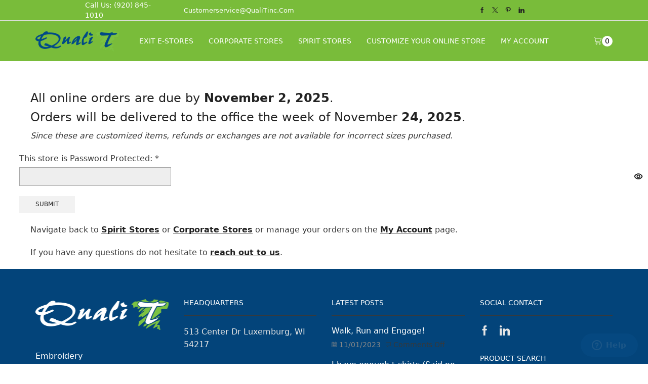

--- FILE ---
content_type: text/html; charset=UTF-8
request_url: https://qualitinc.com/e-stores/store/precision-machine/
body_size: 25212
content:

<!DOCTYPE html>
<html lang="en" >
<head>
	<meta charset="UTF-8" />
	<meta name="viewport" content="width=device-width, initial-scale=1.0, maximum-scale=1.0, user-scalable=0"/>
	<meta name='robots' content='index, follow, max-image-preview:large, max-snippet:-1, max-video-preview:-1' />

	<!-- This site is optimized with the Yoast SEO plugin v26.5 - https://yoast.com/wordpress/plugins/seo/ -->
	<title>Precision Machine E-Store Page - Quali T, Inc. | E-stores</title>
	<link rel="canonical" href="https://qualitinc.com/e-stores/store/precision-machine/" />
	<link rel="next" href="https://qualitinc.com/e-stores/store/precision-machine/page/2/" />
	<meta property="og:locale" content="en_US" />
	<meta property="og:type" content="article" />
	<meta property="og:title" content="Precision Machine E-Store Page - Quali T, Inc. | E-stores" />
	<meta property="og:description" content="All online orders are due by November 2, 2025. Orders will be delivered to the office the week of November 24, 2025. Since these are customized items, refunds or exchanges are not available for incorrect sizes purchased." />
	<meta property="og:url" content="https://qualitinc.com/e-stores/store/precision-machine/" />
	<meta property="og:site_name" content="Quali T, Inc. | E-stores" />
	<meta name="twitter:card" content="summary_large_image" />
	<script type="application/ld+json" class="yoast-schema-graph">{"@context":"https://schema.org","@graph":[{"@type":"CollectionPage","@id":"https://qualitinc.com/e-stores/store/precision-machine/","url":"https://qualitinc.com/e-stores/store/precision-machine/","name":"Precision Machine E-Store Page - Quali T, Inc. | E-stores","isPartOf":{"@id":"https://qualitinc.com/e-stores/#website"},"primaryImageOfPage":{"@id":"https://qualitinc.com/e-stores/store/precision-machine/#primaryimage"},"image":{"@id":"https://qualitinc.com/e-stores/store/precision-machine/#primaryimage"},"thumbnailUrl":"https://qualitinc.com/e-stores/wp-content/uploads/2022/11/PMI2-DM130-38450S.jpg","breadcrumb":{"@id":"https://qualitinc.com/e-stores/store/precision-machine/#breadcrumb"},"inLanguage":"en"},{"@type":"ImageObject","inLanguage":"en","@id":"https://qualitinc.com/e-stores/store/precision-machine/#primaryimage","url":"https://qualitinc.com/e-stores/wp-content/uploads/2022/11/PMI2-DM130-38450S.jpg","contentUrl":"https://qualitinc.com/e-stores/wp-content/uploads/2022/11/PMI2-DM130-38450S.jpg","width":450,"height":450},{"@type":"BreadcrumbList","@id":"https://qualitinc.com/e-stores/store/precision-machine/#breadcrumb","itemListElement":[{"@type":"ListItem","position":1,"name":"Home","item":"https://qualitinc.com/e-stores/"},{"@type":"ListItem","position":2,"name":"Precision Machine"}]},{"@type":"WebSite","@id":"https://qualitinc.com/e-stores/#website","url":"https://qualitinc.com/e-stores/","name":"Quali T, Inc. | E-stores","description":"We Print Quality Products","potentialAction":[{"@type":"SearchAction","target":{"@type":"EntryPoint","urlTemplate":"https://qualitinc.com/e-stores/?s={search_term_string}"},"query-input":{"@type":"PropertyValueSpecification","valueRequired":true,"valueName":"search_term_string"}}],"inLanguage":"en"}]}</script>
	<!-- / Yoast SEO plugin. -->


<link rel='dns-prefetch' href='//www.gstatic.com' />
<link rel='dns-prefetch' href='//www.googletagmanager.com' />
<link rel='dns-prefetch' href='//ajax.googleapis.com' />
<link rel='dns-prefetch' href='//www.google-analytics.com' />
<link rel='dns-prefetch' href='//connect.facebook.net' />
<link rel='dns-prefetch' href='//www.facebook.com' />
<link rel='dns-prefetch' href='//js.authorize.net' />
<style id='wp-img-auto-sizes-contain-inline-css' type='text/css'>
img:is([sizes=auto i],[sizes^="auto," i]){contain-intrinsic-size:3000px 1500px}
/*# sourceURL=wp-img-auto-sizes-contain-inline-css */
</style>

<style id='wp-emoji-styles-inline-css' type='text/css'>

	img.wp-smiley, img.emoji {
		display: inline !important;
		border: none !important;
		box-shadow: none !important;
		height: 1em !important;
		width: 1em !important;
		margin: 0 0.07em !important;
		vertical-align: -0.1em !important;
		background: none !important;
		padding: 0 !important;
	}
/*# sourceURL=wp-emoji-styles-inline-css */
</style>
<link rel='stylesheet' id='wp-block-library-css' href='https://qualitinc.com/e-stores/wp-includes/css/dist/block-library/style.min.css?ver=c2b09ecac4540e2980ec6b0a86d41837' type='text/css' media='all' />
<style id='wp-block-image-inline-css' type='text/css'>
.wp-block-image>a,.wp-block-image>figure>a{display:inline-block}.wp-block-image img{box-sizing:border-box;height:auto;max-width:100%;vertical-align:bottom}@media not (prefers-reduced-motion){.wp-block-image img.hide{visibility:hidden}.wp-block-image img.show{animation:show-content-image .4s}}.wp-block-image[style*=border-radius] img,.wp-block-image[style*=border-radius]>a{border-radius:inherit}.wp-block-image.has-custom-border img{box-sizing:border-box}.wp-block-image.aligncenter{text-align:center}.wp-block-image.alignfull>a,.wp-block-image.alignwide>a{width:100%}.wp-block-image.alignfull img,.wp-block-image.alignwide img{height:auto;width:100%}.wp-block-image .aligncenter,.wp-block-image .alignleft,.wp-block-image .alignright,.wp-block-image.aligncenter,.wp-block-image.alignleft,.wp-block-image.alignright{display:table}.wp-block-image .aligncenter>figcaption,.wp-block-image .alignleft>figcaption,.wp-block-image .alignright>figcaption,.wp-block-image.aligncenter>figcaption,.wp-block-image.alignleft>figcaption,.wp-block-image.alignright>figcaption{caption-side:bottom;display:table-caption}.wp-block-image .alignleft{float:left;margin:.5em 1em .5em 0}.wp-block-image .alignright{float:right;margin:.5em 0 .5em 1em}.wp-block-image .aligncenter{margin-left:auto;margin-right:auto}.wp-block-image :where(figcaption){margin-bottom:1em;margin-top:.5em}.wp-block-image.is-style-circle-mask img{border-radius:9999px}@supports ((-webkit-mask-image:none) or (mask-image:none)) or (-webkit-mask-image:none){.wp-block-image.is-style-circle-mask img{border-radius:0;-webkit-mask-image:url('data:image/svg+xml;utf8,<svg viewBox="0 0 100 100" xmlns="http://www.w3.org/2000/svg"><circle cx="50" cy="50" r="50"/></svg>');mask-image:url('data:image/svg+xml;utf8,<svg viewBox="0 0 100 100" xmlns="http://www.w3.org/2000/svg"><circle cx="50" cy="50" r="50"/></svg>');mask-mode:alpha;-webkit-mask-position:center;mask-position:center;-webkit-mask-repeat:no-repeat;mask-repeat:no-repeat;-webkit-mask-size:contain;mask-size:contain}}:root :where(.wp-block-image.is-style-rounded img,.wp-block-image .is-style-rounded img){border-radius:9999px}.wp-block-image figure{margin:0}.wp-lightbox-container{display:flex;flex-direction:column;position:relative}.wp-lightbox-container img{cursor:zoom-in}.wp-lightbox-container img:hover+button{opacity:1}.wp-lightbox-container button{align-items:center;backdrop-filter:blur(16px) saturate(180%);background-color:#5a5a5a40;border:none;border-radius:4px;cursor:zoom-in;display:flex;height:20px;justify-content:center;opacity:0;padding:0;position:absolute;right:16px;text-align:center;top:16px;width:20px;z-index:100}@media not (prefers-reduced-motion){.wp-lightbox-container button{transition:opacity .2s ease}}.wp-lightbox-container button:focus-visible{outline:3px auto #5a5a5a40;outline:3px auto -webkit-focus-ring-color;outline-offset:3px}.wp-lightbox-container button:hover{cursor:pointer;opacity:1}.wp-lightbox-container button:focus{opacity:1}.wp-lightbox-container button:focus,.wp-lightbox-container button:hover,.wp-lightbox-container button:not(:hover):not(:active):not(.has-background){background-color:#5a5a5a40;border:none}.wp-lightbox-overlay{box-sizing:border-box;cursor:zoom-out;height:100vh;left:0;overflow:hidden;position:fixed;top:0;visibility:hidden;width:100%;z-index:100000}.wp-lightbox-overlay .close-button{align-items:center;cursor:pointer;display:flex;justify-content:center;min-height:40px;min-width:40px;padding:0;position:absolute;right:calc(env(safe-area-inset-right) + 16px);top:calc(env(safe-area-inset-top) + 16px);z-index:5000000}.wp-lightbox-overlay .close-button:focus,.wp-lightbox-overlay .close-button:hover,.wp-lightbox-overlay .close-button:not(:hover):not(:active):not(.has-background){background:none;border:none}.wp-lightbox-overlay .lightbox-image-container{height:var(--wp--lightbox-container-height);left:50%;overflow:hidden;position:absolute;top:50%;transform:translate(-50%,-50%);transform-origin:top left;width:var(--wp--lightbox-container-width);z-index:9999999999}.wp-lightbox-overlay .wp-block-image{align-items:center;box-sizing:border-box;display:flex;height:100%;justify-content:center;margin:0;position:relative;transform-origin:0 0;width:100%;z-index:3000000}.wp-lightbox-overlay .wp-block-image img{height:var(--wp--lightbox-image-height);min-height:var(--wp--lightbox-image-height);min-width:var(--wp--lightbox-image-width);width:var(--wp--lightbox-image-width)}.wp-lightbox-overlay .wp-block-image figcaption{display:none}.wp-lightbox-overlay button{background:none;border:none}.wp-lightbox-overlay .scrim{background-color:#fff;height:100%;opacity:.9;position:absolute;width:100%;z-index:2000000}.wp-lightbox-overlay.active{visibility:visible}@media not (prefers-reduced-motion){.wp-lightbox-overlay.active{animation:turn-on-visibility .25s both}.wp-lightbox-overlay.active img{animation:turn-on-visibility .35s both}.wp-lightbox-overlay.show-closing-animation:not(.active){animation:turn-off-visibility .35s both}.wp-lightbox-overlay.show-closing-animation:not(.active) img{animation:turn-off-visibility .25s both}.wp-lightbox-overlay.zoom.active{animation:none;opacity:1;visibility:visible}.wp-lightbox-overlay.zoom.active .lightbox-image-container{animation:lightbox-zoom-in .4s}.wp-lightbox-overlay.zoom.active .lightbox-image-container img{animation:none}.wp-lightbox-overlay.zoom.active .scrim{animation:turn-on-visibility .4s forwards}.wp-lightbox-overlay.zoom.show-closing-animation:not(.active){animation:none}.wp-lightbox-overlay.zoom.show-closing-animation:not(.active) .lightbox-image-container{animation:lightbox-zoom-out .4s}.wp-lightbox-overlay.zoom.show-closing-animation:not(.active) .lightbox-image-container img{animation:none}.wp-lightbox-overlay.zoom.show-closing-animation:not(.active) .scrim{animation:turn-off-visibility .4s forwards}}@keyframes show-content-image{0%{visibility:hidden}99%{visibility:hidden}to{visibility:visible}}@keyframes turn-on-visibility{0%{opacity:0}to{opacity:1}}@keyframes turn-off-visibility{0%{opacity:1;visibility:visible}99%{opacity:0;visibility:visible}to{opacity:0;visibility:hidden}}@keyframes lightbox-zoom-in{0%{transform:translate(calc((-100vw + var(--wp--lightbox-scrollbar-width))/2 + var(--wp--lightbox-initial-left-position)),calc(-50vh + var(--wp--lightbox-initial-top-position))) scale(var(--wp--lightbox-scale))}to{transform:translate(-50%,-50%) scale(1)}}@keyframes lightbox-zoom-out{0%{transform:translate(-50%,-50%) scale(1);visibility:visible}99%{visibility:visible}to{transform:translate(calc((-100vw + var(--wp--lightbox-scrollbar-width))/2 + var(--wp--lightbox-initial-left-position)),calc(-50vh + var(--wp--lightbox-initial-top-position))) scale(var(--wp--lightbox-scale));visibility:hidden}}
/*# sourceURL=https://qualitinc.com/e-stores/wp-includes/blocks/image/style.min.css */
</style>
<style id='wp-block-paragraph-inline-css' type='text/css'>
.is-small-text{font-size:.875em}.is-regular-text{font-size:1em}.is-large-text{font-size:2.25em}.is-larger-text{font-size:3em}.has-drop-cap:not(:focus):first-letter{float:left;font-size:8.4em;font-style:normal;font-weight:100;line-height:.68;margin:.05em .1em 0 0;text-transform:uppercase}body.rtl .has-drop-cap:not(:focus):first-letter{float:none;margin-left:.1em}p.has-drop-cap.has-background{overflow:hidden}:root :where(p.has-background){padding:1.25em 2.375em}:where(p.has-text-color:not(.has-link-color)) a{color:inherit}p.has-text-align-left[style*="writing-mode:vertical-lr"],p.has-text-align-right[style*="writing-mode:vertical-rl"]{rotate:180deg}
/*# sourceURL=https://qualitinc.com/e-stores/wp-includes/blocks/paragraph/style.min.css */
</style>
<link rel='stylesheet' id='wc-blocks-style-css' href='https://qualitinc.com/e-stores/wp-content/plugins/woocommerce/assets/client/blocks/wc-blocks.css?ver=wc-10.3.6' type='text/css' media='all' />
<style id='global-styles-inline-css' type='text/css'>
:root{--wp--preset--aspect-ratio--square: 1;--wp--preset--aspect-ratio--4-3: 4/3;--wp--preset--aspect-ratio--3-4: 3/4;--wp--preset--aspect-ratio--3-2: 3/2;--wp--preset--aspect-ratio--2-3: 2/3;--wp--preset--aspect-ratio--16-9: 16/9;--wp--preset--aspect-ratio--9-16: 9/16;--wp--preset--color--black: #000000;--wp--preset--color--cyan-bluish-gray: #abb8c3;--wp--preset--color--white: #ffffff;--wp--preset--color--pale-pink: #f78da7;--wp--preset--color--vivid-red: #cf2e2e;--wp--preset--color--luminous-vivid-orange: #ff6900;--wp--preset--color--luminous-vivid-amber: #fcb900;--wp--preset--color--light-green-cyan: #7bdcb5;--wp--preset--color--vivid-green-cyan: #00d084;--wp--preset--color--pale-cyan-blue: #8ed1fc;--wp--preset--color--vivid-cyan-blue: #0693e3;--wp--preset--color--vivid-purple: #9b51e0;--wp--preset--gradient--vivid-cyan-blue-to-vivid-purple: linear-gradient(135deg,rgb(6,147,227) 0%,rgb(155,81,224) 100%);--wp--preset--gradient--light-green-cyan-to-vivid-green-cyan: linear-gradient(135deg,rgb(122,220,180) 0%,rgb(0,208,130) 100%);--wp--preset--gradient--luminous-vivid-amber-to-luminous-vivid-orange: linear-gradient(135deg,rgb(252,185,0) 0%,rgb(255,105,0) 100%);--wp--preset--gradient--luminous-vivid-orange-to-vivid-red: linear-gradient(135deg,rgb(255,105,0) 0%,rgb(207,46,46) 100%);--wp--preset--gradient--very-light-gray-to-cyan-bluish-gray: linear-gradient(135deg,rgb(238,238,238) 0%,rgb(169,184,195) 100%);--wp--preset--gradient--cool-to-warm-spectrum: linear-gradient(135deg,rgb(74,234,220) 0%,rgb(151,120,209) 20%,rgb(207,42,186) 40%,rgb(238,44,130) 60%,rgb(251,105,98) 80%,rgb(254,248,76) 100%);--wp--preset--gradient--blush-light-purple: linear-gradient(135deg,rgb(255,206,236) 0%,rgb(152,150,240) 100%);--wp--preset--gradient--blush-bordeaux: linear-gradient(135deg,rgb(254,205,165) 0%,rgb(254,45,45) 50%,rgb(107,0,62) 100%);--wp--preset--gradient--luminous-dusk: linear-gradient(135deg,rgb(255,203,112) 0%,rgb(199,81,192) 50%,rgb(65,88,208) 100%);--wp--preset--gradient--pale-ocean: linear-gradient(135deg,rgb(255,245,203) 0%,rgb(182,227,212) 50%,rgb(51,167,181) 100%);--wp--preset--gradient--electric-grass: linear-gradient(135deg,rgb(202,248,128) 0%,rgb(113,206,126) 100%);--wp--preset--gradient--midnight: linear-gradient(135deg,rgb(2,3,129) 0%,rgb(40,116,252) 100%);--wp--preset--font-size--small: 13px;--wp--preset--font-size--medium: 20px;--wp--preset--font-size--large: 36px;--wp--preset--font-size--x-large: 42px;--wp--preset--spacing--20: 0.44rem;--wp--preset--spacing--30: 0.67rem;--wp--preset--spacing--40: 1rem;--wp--preset--spacing--50: 1.5rem;--wp--preset--spacing--60: 2.25rem;--wp--preset--spacing--70: 3.38rem;--wp--preset--spacing--80: 5.06rem;--wp--preset--shadow--natural: 6px 6px 9px rgba(0, 0, 0, 0.2);--wp--preset--shadow--deep: 12px 12px 50px rgba(0, 0, 0, 0.4);--wp--preset--shadow--sharp: 6px 6px 0px rgba(0, 0, 0, 0.2);--wp--preset--shadow--outlined: 6px 6px 0px -3px rgb(255, 255, 255), 6px 6px rgb(0, 0, 0);--wp--preset--shadow--crisp: 6px 6px 0px rgb(0, 0, 0);}:where(.is-layout-flex){gap: 0.5em;}:where(.is-layout-grid){gap: 0.5em;}body .is-layout-flex{display: flex;}.is-layout-flex{flex-wrap: wrap;align-items: center;}.is-layout-flex > :is(*, div){margin: 0;}body .is-layout-grid{display: grid;}.is-layout-grid > :is(*, div){margin: 0;}:where(.wp-block-columns.is-layout-flex){gap: 2em;}:where(.wp-block-columns.is-layout-grid){gap: 2em;}:where(.wp-block-post-template.is-layout-flex){gap: 1.25em;}:where(.wp-block-post-template.is-layout-grid){gap: 1.25em;}.has-black-color{color: var(--wp--preset--color--black) !important;}.has-cyan-bluish-gray-color{color: var(--wp--preset--color--cyan-bluish-gray) !important;}.has-white-color{color: var(--wp--preset--color--white) !important;}.has-pale-pink-color{color: var(--wp--preset--color--pale-pink) !important;}.has-vivid-red-color{color: var(--wp--preset--color--vivid-red) !important;}.has-luminous-vivid-orange-color{color: var(--wp--preset--color--luminous-vivid-orange) !important;}.has-luminous-vivid-amber-color{color: var(--wp--preset--color--luminous-vivid-amber) !important;}.has-light-green-cyan-color{color: var(--wp--preset--color--light-green-cyan) !important;}.has-vivid-green-cyan-color{color: var(--wp--preset--color--vivid-green-cyan) !important;}.has-pale-cyan-blue-color{color: var(--wp--preset--color--pale-cyan-blue) !important;}.has-vivid-cyan-blue-color{color: var(--wp--preset--color--vivid-cyan-blue) !important;}.has-vivid-purple-color{color: var(--wp--preset--color--vivid-purple) !important;}.has-black-background-color{background-color: var(--wp--preset--color--black) !important;}.has-cyan-bluish-gray-background-color{background-color: var(--wp--preset--color--cyan-bluish-gray) !important;}.has-white-background-color{background-color: var(--wp--preset--color--white) !important;}.has-pale-pink-background-color{background-color: var(--wp--preset--color--pale-pink) !important;}.has-vivid-red-background-color{background-color: var(--wp--preset--color--vivid-red) !important;}.has-luminous-vivid-orange-background-color{background-color: var(--wp--preset--color--luminous-vivid-orange) !important;}.has-luminous-vivid-amber-background-color{background-color: var(--wp--preset--color--luminous-vivid-amber) !important;}.has-light-green-cyan-background-color{background-color: var(--wp--preset--color--light-green-cyan) !important;}.has-vivid-green-cyan-background-color{background-color: var(--wp--preset--color--vivid-green-cyan) !important;}.has-pale-cyan-blue-background-color{background-color: var(--wp--preset--color--pale-cyan-blue) !important;}.has-vivid-cyan-blue-background-color{background-color: var(--wp--preset--color--vivid-cyan-blue) !important;}.has-vivid-purple-background-color{background-color: var(--wp--preset--color--vivid-purple) !important;}.has-black-border-color{border-color: var(--wp--preset--color--black) !important;}.has-cyan-bluish-gray-border-color{border-color: var(--wp--preset--color--cyan-bluish-gray) !important;}.has-white-border-color{border-color: var(--wp--preset--color--white) !important;}.has-pale-pink-border-color{border-color: var(--wp--preset--color--pale-pink) !important;}.has-vivid-red-border-color{border-color: var(--wp--preset--color--vivid-red) !important;}.has-luminous-vivid-orange-border-color{border-color: var(--wp--preset--color--luminous-vivid-orange) !important;}.has-luminous-vivid-amber-border-color{border-color: var(--wp--preset--color--luminous-vivid-amber) !important;}.has-light-green-cyan-border-color{border-color: var(--wp--preset--color--light-green-cyan) !important;}.has-vivid-green-cyan-border-color{border-color: var(--wp--preset--color--vivid-green-cyan) !important;}.has-pale-cyan-blue-border-color{border-color: var(--wp--preset--color--pale-cyan-blue) !important;}.has-vivid-cyan-blue-border-color{border-color: var(--wp--preset--color--vivid-cyan-blue) !important;}.has-vivid-purple-border-color{border-color: var(--wp--preset--color--vivid-purple) !important;}.has-vivid-cyan-blue-to-vivid-purple-gradient-background{background: var(--wp--preset--gradient--vivid-cyan-blue-to-vivid-purple) !important;}.has-light-green-cyan-to-vivid-green-cyan-gradient-background{background: var(--wp--preset--gradient--light-green-cyan-to-vivid-green-cyan) !important;}.has-luminous-vivid-amber-to-luminous-vivid-orange-gradient-background{background: var(--wp--preset--gradient--luminous-vivid-amber-to-luminous-vivid-orange) !important;}.has-luminous-vivid-orange-to-vivid-red-gradient-background{background: var(--wp--preset--gradient--luminous-vivid-orange-to-vivid-red) !important;}.has-very-light-gray-to-cyan-bluish-gray-gradient-background{background: var(--wp--preset--gradient--very-light-gray-to-cyan-bluish-gray) !important;}.has-cool-to-warm-spectrum-gradient-background{background: var(--wp--preset--gradient--cool-to-warm-spectrum) !important;}.has-blush-light-purple-gradient-background{background: var(--wp--preset--gradient--blush-light-purple) !important;}.has-blush-bordeaux-gradient-background{background: var(--wp--preset--gradient--blush-bordeaux) !important;}.has-luminous-dusk-gradient-background{background: var(--wp--preset--gradient--luminous-dusk) !important;}.has-pale-ocean-gradient-background{background: var(--wp--preset--gradient--pale-ocean) !important;}.has-electric-grass-gradient-background{background: var(--wp--preset--gradient--electric-grass) !important;}.has-midnight-gradient-background{background: var(--wp--preset--gradient--midnight) !important;}.has-small-font-size{font-size: var(--wp--preset--font-size--small) !important;}.has-medium-font-size{font-size: var(--wp--preset--font-size--medium) !important;}.has-large-font-size{font-size: var(--wp--preset--font-size--large) !important;}.has-x-large-font-size{font-size: var(--wp--preset--font-size--x-large) !important;}
/*# sourceURL=global-styles-inline-css */
</style>

<style id='classic-theme-styles-inline-css' type='text/css'>
/*! This file is auto-generated */
.wp-block-button__link{color:#fff;background-color:#32373c;border-radius:9999px;box-shadow:none;text-decoration:none;padding:calc(.667em + 2px) calc(1.333em + 2px);font-size:1.125em}.wp-block-file__button{background:#32373c;color:#fff;text-decoration:none}
/*# sourceURL=/wp-includes/css/classic-themes.min.css */
</style>
<link rel='stylesheet' id='lion_tree_group-frontend-css' href='https://qualitinc.com/e-stores/wp-content/plugins/lion-tree-group/assets/css/frontend.css?ver=1.0.0' type='text/css' media='all' />
<style id='woocommerce-inline-inline-css' type='text/css'>
.woocommerce form .form-row .required { visibility: visible; }
/*# sourceURL=woocommerce-inline-inline-css */
</style>
<link rel='stylesheet' id='wccf-field-styles-css' href='https://qualitinc.com/e-stores/wp-content/plugins/woocommerce-custom-fields/assets/css/fields.css?ver=2.3.4' type='text/css' media='all' />
<link rel='stylesheet' id='rightpress-datetimepicker-styles-css' href='https://qualitinc.com/e-stores/wp-content/plugins/woocommerce-custom-fields/rightpress/components/rightpress-assets-component/assets/datetimepicker/assets/css/jquery.datetimepicker.min.css?ver=1021' type='text/css' media='all' />
<link rel='stylesheet' id='wccf-frontend-styles-css' href='https://qualitinc.com/e-stores/wp-content/plugins/woocommerce-custom-fields/assets/css/frontend.css?ver=2.3.4' type='text/css' media='all' />
<link rel='stylesheet' id='woo-variation-swatches-css' href='https://qualitinc.com/e-stores/wp-content/plugins/woo-variation-swatches/assets/css/frontend.min.css?ver=1765305478' type='text/css' media='all' />
<style id='woo-variation-swatches-inline-css' type='text/css'>
:root {
--wvs-tick:url("data:image/svg+xml;utf8,%3Csvg filter='drop-shadow(0px 0px 2px rgb(0 0 0 / .8))' xmlns='http://www.w3.org/2000/svg'  viewBox='0 0 30 30'%3E%3Cpath fill='none' stroke='%23ffffff' stroke-linecap='round' stroke-linejoin='round' stroke-width='4' d='M4 16L11 23 27 7'/%3E%3C/svg%3E");

--wvs-cross:url("data:image/svg+xml;utf8,%3Csvg filter='drop-shadow(0px 0px 5px rgb(255 255 255 / .6))' xmlns='http://www.w3.org/2000/svg' width='72px' height='72px' viewBox='0 0 24 24'%3E%3Cpath fill='none' stroke='%23ff0000' stroke-linecap='round' stroke-width='0.6' d='M5 5L19 19M19 5L5 19'/%3E%3C/svg%3E");
--wvs-single-product-item-width:30px;
--wvs-single-product-item-height:30px;
--wvs-single-product-item-font-size:16px}
/*# sourceURL=woo-variation-swatches-inline-css */
</style>
<link rel='stylesheet' id='brands-styles-css' href='https://qualitinc.com/e-stores/wp-content/plugins/woocommerce/assets/css/brands.css?ver=10.3.6' type='text/css' media='all' />
<link rel='stylesheet' id='etheme-parent-style-css' href='https://qualitinc.com/e-stores/wp-content/themes/xstore/xstore.min.css?ver=0.0.1' type='text/css' media='all' />
<link rel='stylesheet' id='etheme-wpb-style-css' href='https://qualitinc.com/e-stores/wp-content/themes/xstore/css/wpb.min.css?ver=0.0.1' type='text/css' media='all' />
<link rel='stylesheet' id='js_composer_front-css' href='https://qualitinc.com/e-stores/wp-content/plugins/js_composer/assets/css/js_composer.min.css?ver=8.7.2' type='text/css' media='all' />
<link rel='stylesheet' id='etheme-breadcrumbs-css' href='https://qualitinc.com/e-stores/wp-content/themes/xstore/css/modules/breadcrumbs.min.css?ver=0.0.1' type='text/css' media='all' />
<link rel='stylesheet' id='etheme-back-top-css' href='https://qualitinc.com/e-stores/wp-content/themes/xstore/css/modules/back-top.min.css?ver=0.0.1' type='text/css' media='all' />
<link rel='stylesheet' id='etheme-pagination-css' href='https://qualitinc.com/e-stores/wp-content/themes/xstore/css/modules/pagination.min.css?ver=0.0.1' type='text/css' media='all' />
<link rel='stylesheet' id='etheme-woocommerce-css' href='https://qualitinc.com/e-stores/wp-content/themes/xstore/css/modules/woocommerce/global.min.css?ver=0.0.1' type='text/css' media='all' />
<link rel='stylesheet' id='etheme-woocommerce-archive-css' href='https://qualitinc.com/e-stores/wp-content/themes/xstore/css/modules/woocommerce/archive.min.css?ver=0.0.1' type='text/css' media='all' />
<link rel='stylesheet' id='etheme-product-view-mask-css' href='https://qualitinc.com/e-stores/wp-content/themes/xstore/css/modules/woocommerce/product-hovers/product-view-default.min.css?ver=0.0.1' type='text/css' media='all' />
<link rel='stylesheet' id='etheme-no-products-found-css' href='https://qualitinc.com/e-stores/wp-content/themes/xstore/css/modules/woocommerce/no-products-found.min.css?ver=0.0.1' type='text/css' media='all' />
<link rel='stylesheet' id='etheme-portfolio-css' href='https://qualitinc.com/e-stores/wp-content/themes/xstore/css/portfolio.min.css?ver=0.0.1' type='text/css' media='all' />
<link rel='stylesheet' id='etheme-isotope-filters-css' href='https://qualitinc.com/e-stores/wp-content/themes/xstore/css/modules/isotope/filters.min.css?ver=0.0.1' type='text/css' media='all' />
<style id='xstore-icons-font-inline-css' type='text/css'>
@font-face {
				  font-family: 'xstore-icons';
				  src:
				    url('https://qualitinc.com/e-stores/wp-content/themes/xstore/fonts/xstore-icons-light.ttf') format('truetype'),
				    url('https://qualitinc.com/e-stores/wp-content/themes/xstore/fonts/xstore-icons-light.woff2') format('woff2'),
				    url('https://qualitinc.com/e-stores/wp-content/themes/xstore/fonts/xstore-icons-light.woff') format('woff'),
				    url('https://qualitinc.com/e-stores/wp-content/themes/xstore/fonts/xstore-icons-light.svg#xstore-icons') format('svg');
				  font-weight: normal;
				  font-style: normal;
				  font-display: swap;
				}
/*# sourceURL=xstore-icons-font-inline-css */
</style>
<link rel='stylesheet' id='etheme-header-menu-css' href='https://qualitinc.com/e-stores/wp-content/themes/xstore/css/modules/layout/header/parts/menu.min.css?ver=0.0.1' type='text/css' media='all' />
<link rel='stylesheet' id='xstore-kirki-styles-css' href='https://qualitinc.com/e-stores/wp-content/uploads/xstore/kirki-styles.css?ver=1765314610255' type='text/css' media='all' />
<script type="text/template" id="tmpl-variation-template">
	<div class="woocommerce-variation-description">{{{ data.variation.variation_description }}}</div>
	<div class="woocommerce-variation-price">{{{ data.variation.price_html }}}</div>
	<div class="woocommerce-variation-availability">{{{ data.variation.availability_html }}}</div>
</script>
<script type="text/template" id="tmpl-unavailable-variation-template">
	<p role="alert">Sorry, this product is unavailable. Please choose a different combination.</p>
</script>
<script type="text/javascript" src="https://qualitinc.com/e-stores/wp-includes/js/jquery/jquery.min.js?ver=3.7.1" id="jquery-core-js"></script>
<script type="text/javascript" src="https://qualitinc.com/e-stores/wp-includes/js/jquery/jquery-migrate.min.js?ver=3.4.1" id="jquery-migrate-js"></script>
<script type="text/javascript" src="https://qualitinc.com/e-stores/wp-includes/js/underscore.min.js?ver=1.13.7" id="underscore-js"></script>
<script type="text/javascript" id="wp-util-js-extra">
/* <![CDATA[ */
var _wpUtilSettings = {"ajax":{"url":"/e-stores/wp-admin/admin-ajax.php"}};
//# sourceURL=wp-util-js-extra
/* ]]> */
</script>
<script type="text/javascript" src="https://qualitinc.com/e-stores/wp-includes/js/wp-util.min.js?ver=c2b09ecac4540e2980ec6b0a86d41837" id="wp-util-js"></script>
<script type="text/javascript" src="https://qualitinc.com/e-stores/wp-content/plugins/woocommerce/assets/js/jquery-blockui/jquery.blockUI.min.js?ver=2.7.0-wc.10.3.6" id="wc-jquery-blockui-js" data-wp-strategy="defer"></script>
<script type="text/javascript" id="wc-add-to-cart-js-extra">
/* <![CDATA[ */
var wc_add_to_cart_params = {"ajax_url":"/e-stores/wp-admin/admin-ajax.php","wc_ajax_url":"/e-stores/?wc-ajax=%%endpoint%%","i18n_view_cart":"View cart","cart_url":"https://qualitinc.com/e-stores/cart/","is_cart":"","cart_redirect_after_add":"yes"};
//# sourceURL=wc-add-to-cart-js-extra
/* ]]> */
</script>
<script type="text/javascript" src="https://qualitinc.com/e-stores/wp-content/plugins/woocommerce/assets/js/frontend/add-to-cart.min.js?ver=10.3.6" id="wc-add-to-cart-js" data-wp-strategy="defer"></script>
<script type="text/javascript" src="https://qualitinc.com/e-stores/wp-content/plugins/woocommerce/assets/js/js-cookie/js.cookie.min.js?ver=2.1.4-wc.10.3.6" id="wc-js-cookie-js" defer="defer" data-wp-strategy="defer"></script>
<script type="text/javascript" id="woocommerce-js-extra">
/* <![CDATA[ */
var woocommerce_params = {"ajax_url":"/e-stores/wp-admin/admin-ajax.php","wc_ajax_url":"/e-stores/?wc-ajax=%%endpoint%%","i18n_password_show":"Show password","i18n_password_hide":"Hide password"};
//# sourceURL=woocommerce-js-extra
/* ]]> */
</script>
<script type="text/javascript" src="https://qualitinc.com/e-stores/wp-content/plugins/woocommerce/assets/js/frontend/woocommerce.min.js?ver=10.3.6" id="woocommerce-js" defer="defer" data-wp-strategy="defer"></script>
<script type="text/javascript" src="https://qualitinc.com/e-stores/wp-content/plugins/js_composer/assets/js/vendors/woocommerce-add-to-cart.js?ver=8.7.2" id="vc_woocommerce-add-to-cart-js-js"></script>
<script type="text/javascript" id="WCPAY_ASSETS-js-extra">
/* <![CDATA[ */
var wcpayAssets = {"url":"https://qualitinc.com/e-stores/wp-content/plugins/woocommerce-payments/dist/"};
//# sourceURL=WCPAY_ASSETS-js-extra
/* ]]> */
</script>
<script></script><link rel="https://api.w.org/" href="https://qualitinc.com/e-stores/wp-json/" /><link rel="alternate" title="JSON" type="application/json" href="https://qualitinc.com/e-stores/wp-json/wp/v2/product_cat/766" /><link rel="EditURI" type="application/rsd+xml" title="RSD" href="https://qualitinc.com/e-stores/xmlrpc.php?rsd" />

<!-- Start of  Zendesk Widget script -->
<script id="ze-snippet" src="https://static.zdassets.com/ekr/snippet.js?key=1110ef3c-dd37-47a1-b2aa-3521df67fb29"> </script>
<!-- End of  Zendesk Widget script -->
<!-- Google Tag Manager -->
<script>(function(w,d,s,l,i){w[l]=w[l]||[];w[l].push({'gtm.start':
new Date().getTime(),event:'gtm.js'});var f=d.getElementsByTagName(s)[0],
j=d.createElement(s),dl=l!='dataLayer'?'&l='+l:'';j.async=true;j.src=
'https://www.googletagmanager.com/gtm.js?id='+i+dl;f.parentNode.insertBefore(j,f);
})(window,document,'script','dataLayer','GTM-MSFBWWQ');</script>
<!-- End Google Tag Manager -->			<link rel="prefetch" as="font" href="https://qualitinc.com/e-stores/wp-content/themes/xstore/fonts/xstore-icons-light.woff?v=9.6.2" type="font/woff">
					<link rel="prefetch" as="font" href="https://qualitinc.com/e-stores/wp-content/themes/xstore/fonts/xstore-icons-light.woff2?v=9.6.2" type="font/woff2">
			<noscript><style>.woocommerce-product-gallery{ opacity: 1 !important; }</style></noscript>
	<meta name="generator" content="Powered by WPBakery Page Builder - drag and drop page builder for WordPress."/>
		<style type="text/css" id="wp-custom-css">
			#pps_customer_login > div > form {
	margin-top: 200px;
	margin-left:3%
}
.pps_above_form {
	position: relative;
	top:180px;
	left:60px;
}
.pps_below_form {
		position: relative;
	left: 60px
}
#pps_password { width: 300px}
.product-addon {
	width: 100%;
	margin-bottom: 25px !important;
  margin-top: 0px !important;
}
.addon-select {
	min-width: 265px
}
.wccf_textarea {
	background-color:#eee}
#order_comments_field {
	display: none}
.content-page, .page-content {
    padding-bottom: 0px;
}

#back_to_catalog_button {
    background-color: #004987;
    color: white;
}
.wcl-post-password-form, .page-title, .term-description {
    padding-left:20%;
}
@media only screen and (max-width: 1030px) {
.top-bar .languages-area, .top-bar {
    display: inherit !important;
}
}
@media only screen and (max-width: 1030px) {
.et-header-full-width .top-bar .languages-area .widget_text {
    width: 350px;
}
}
@media only screen and (max-width: 1030px) {
.top-bar.topbar-color-white a {
    font-size: 20px;
}
}
@media only screen and (max-width: 1030px) {
.top-links ul li {
    display: none;}
}
.header.main-header.header-bg-block {
    background-color: transparent;
}

.header-bg-block, .main-header {
    background-color: transparent !important;
}
.form-row .input-text {
       background-color: #eee;
}
.redux-container .redux-main {
    margin-left: 331px !important;}
#woocommerce_product_search-2 > form > label {
    display: none;
}
input[type="password"] {    
background-color: #eee;
border-color: #aaa;
}
body > .template-container > .template-content > .page-wrapper > :nth-child(3) > form > p:nth-child(3) > label {
    font-weight: bolder;
}
.category-grid .categories-mask .count {
    display:none;
}
.category-grid .categories-mask h4 {
       display:none;
}
::selection {
    background: #004987;
}
product-information table.variations td.label label, .product-info-wrapper table.variations td.label label, .product-summary-center table.variations td.label label {
     padding-top: 15px;
}
.quantity.buttons_added input[type="number"] {
    width: 60px;
}
.product-information table.variations td.label label, .product-info-wrapper table.variations td.label label, .product-summary-center table.variations td.label label {
     padding-top: 20px;
}
.top-bar {
    font-size: 16px;
}
.nav-sublist-dropdown:before {
    content: "";
    position: absolute;
    top: -60px;
    width: 100%;
    height: 80px;
    left: 0;
}
.item-design-dropdown .nav-sublist-dropdown {
    margin-top: 0px;
}
.fixed-header .nav-sublist-dropdown:before {
    top: -45px !important;
    height: 70px;
}
.form-group input {
	width: 300px
}

#shipping_method {
    width: 300px !important;
    float: right !important;
}

.res_link {
    margin-left: 150px;
    margin-top: 50px;
}
.res_link a {
	color: #000000;
	font-size:12px;
}
.res_link a:hover {
	color: #888;		</style>
		<style id="kirki-inline-styles"></style><style type="text/css" class="et_custom-css">.onsale{width:3.75em;height:3.75em;line-height:1.2}.page-heading{margin-bottom:25px}.banner{margin-bottom:0 !important}.content-page,.page-content{padding-bottom:0}.page-title,.term-description,.wcl-post-password-form{padding-left:50px}.product-addon{padding-left:10px}@media (min-width:993px){.redux-container .redux-main{margin-left:331px !important}}.page-heading,.breadcrumb-trail{margin-bottom:var(--page-heading-margin-bottom,25px)}.breadcrumb-trail .page-heading{background-color:transparent}@media only screen and (max-width:1230px){.swiper-custom-left,.middle-inside .swiper-entry .swiper-button-prev,.middle-inside.swiper-entry .swiper-button-prev{left:-15px}.swiper-custom-right,.middle-inside .swiper-entry .swiper-button-next,.middle-inside.swiper-entry .swiper-button-next{right:-15px}.middle-inbox .swiper-entry .swiper-button-prev,.middle-inbox.swiper-entry .swiper-button-prev{left:8px}.middle-inbox .swiper-entry .swiper-button-next,.middle-inbox.swiper-entry .swiper-button-next{right:8px}.swiper-entry:hover .swiper-custom-left,.middle-inside .swiper-entry:hover .swiper-button-prev,.middle-inside.swiper-entry:hover .swiper-button-prev{left:-5px}.swiper-entry:hover .swiper-custom-right,.middle-inside .swiper-entry:hover .swiper-button-next,.middle-inside.swiper-entry:hover .swiper-button-next{right:-5px}.middle-inbox .swiper-entry:hover .swiper-button-prev,.middle-inbox.swiper-entry:hover .swiper-button-prev{left:5px}.middle-inbox .swiper-entry:hover .swiper-button-next,.middle-inbox.swiper-entry:hover .swiper-button-next{right:5px}}.header-main-menu.et_element-top-level .menu{margin-right:-5px;margin-left:-5px}@media only screen and (max-width:992px){.header-wrapper,.site-header-vertical{display:none}}@media only screen and (min-width:993px){.mobile-header-wrapper{display:none}}.swiper-container{width:auto}.content-product .product-content-image img,.category-grid img,.categoriesCarousel .category-grid img{width:100%}.etheme-elementor-slider:not(.swiper-container-initialized,.swiper-initialized) .swiper-slide{max-width:calc(100% / var(--slides-per-view,4))}.etheme-elementor-slider[data-animation]:not(.swiper-container-initialized,.swiper-initialized,[data-animation=slide],[data-animation=coverflow]) .swiper-slide{max-width:100%}body:not([data-elementor-device-mode]) .etheme-elementor-off-canvas__container{transition:none;opacity:0;visibility:hidden;position:fixed}</style><noscript><style> .wpb_animate_when_almost_visible { opacity: 1; }</style></noscript><style type="text/css" data-type="et_vc_shortcodes-custom-css">@media only screen and (max-width: 1199px) and (min-width: 769px) { div.et-md-no-bg { background-image: none !important; } }@media only screen and (max-width: 768px) and (min-width: 480px) { div.et-sm-no-bg { background-image: none !important; } }@media only screen and (max-width: 480px) {div.et-xs-no-bg { background-image: none !important; }}</style><link rel='stylesheet' id='wc-stripe-blocks-checkout-style-css' href='https://qualitinc.com/e-stores/wp-content/plugins/woocommerce-gateway-stripe/build/upe-blocks.css?ver=1e1661bb3db973deba05' type='text/css' media='all' />
<link rel='stylesheet' id='etheme-cart-widget-css' href='https://qualitinc.com/e-stores/wp-content/themes/xstore/css/modules/woocommerce/cart-widget.min.css?ver=0.0.1' type='text/css' media='all' />
<link rel='stylesheet' id='etheme-header-search-css' href='https://qualitinc.com/e-stores/wp-content/themes/xstore/css/modules/layout/header/parts/search.min.css?ver=0.0.1' type='text/css' media='all' />
<link rel='stylesheet' id='etheme-ajax-search-css' href='https://qualitinc.com/e-stores/wp-content/themes/xstore/css/modules/layout/header/parts/ajax-search.min.css?ver=0.0.1' type='text/css' media='all' />
<link rel='stylesheet' id='etheme-off-canvas-css' href='https://qualitinc.com/e-stores/wp-content/themes/xstore/css/modules/layout/off-canvas.min.css?ver=0.0.1' type='text/css' media='all' />
<link rel='stylesheet' id='etheme-header-mobile-menu-css' href='https://qualitinc.com/e-stores/wp-content/themes/xstore/css/modules/layout/header/parts/mobile-menu.min.css?ver=0.0.1' type='text/css' media='all' />
<link rel='stylesheet' id='etheme-toggles-by-arrow-css' href='https://qualitinc.com/e-stores/wp-content/themes/xstore/css/modules/layout/toggles-by-arrow.min.css?ver=0.0.1' type='text/css' media='all' />
<style id='xstore-inline-tablet-css-inline-css' type='text/css'>
@media only screen and (max-width: 992px) {
}
/*# sourceURL=xstore-inline-tablet-css-inline-css */
</style>
<style id='xstore-inline-mobile-css-inline-css' type='text/css'>
@media only screen and (max-width: 767px) {
}
/*# sourceURL=xstore-inline-mobile-css-inline-css */
</style>
</head>
<body class="archive tax-product_cat term-precision-machine term-766 wp-theme-xstore wp-child-theme-xstore-child theme-xstore woocommerce woocommerce-page woocommerce-no-js woo-variation-swatches wvs-behavior-blur wvs-theme-xstore-child wvs-show-label wvs-tooltip page-template-portfolio et_cart-type-2 et_b_dt_header-overlap et_b_mob_header-not-overlap breadcrumbs-type-left2 wide et-preloader-off et-catalog-off  wpb-js-composer js-comp-ver-8.7.2 vc_responsive" data-mode="light">
<!-- Google Tag Manager (noscript) -->
<noscript><iframe src="https://www.googletagmanager.com/ns.html?id=GTM-MSFBWWQ"
height="0" width="0" style="display:none;visibility:hidden"></iframe></noscript>
<!-- End Google Tag Manager (noscript) -->


<div class="template-container">

		<div class="template-content">
		<div class="page-wrapper">
			<header id="header" class="site-header sticky"  data-type="smart"><div class="header-wrapper">
<div class="header-top-wrapper sticky">
	<div class="header-top" data-title="Header top">
		<div class="et-row-container et-container">
			<div class="et-wrap-columns flex align-items-center">		
				
		
        <div class="et_column et_col-xs-2 et_col-xs-offset-1">
			

<div class="et_element et_b_header-html_block header-html_block1" ><div class="top_head"><a style="color: white" href="tel:920-845-1010">Call Us: (920) 845-1010</a></div></div>

        </div>
			
				
		
        <div class="et_column et_col-xs-2 et_col-xs-offset-0">
			

<div class="et_element et_b_header-html_block header-html_block2" ><a style="color: white;font-size: 13px" href="mailto:customerservice@QualiTinc.com">customerservice@QualiTinc.com</a></div>

        </div>
			
				
		
        <div class="et_column et_col-xs-1 et_col-xs-offset-3">
			

<div class="et_element et_b_header-widget align-items-center header-widget1" ></div>

        </div>
			
				
		
        <div class="et_column et_col-xs-3 et_col-xs-offset-0">
			

<div class="et_element et_b_header-widget align-items-center header-widget2" ><div id="etheme-socials-7" class=" etheme_widget_socials">
        <div class="et-follow-buttons buttons-size-small justify-content-end follow-241">

                                    <a href="https://www.facebook.com/qualitinc/" class="follow-facebook"  rel="nofollow">
                            <i class="et-icon et-facebook"></i>
                                                            <span class="screen-reader-text">Facebook</span>
                                                    </a>
                                            <a href="https://twitter.com/QualiTinc" class="follow-twitter"  rel="nofollow">
                            <i class="et-icon et-twitter"></i>
                                                            <span class="screen-reader-text">Twitter</span>
                                                    </a>
                                            <a href="https://www.pinterest.com/qualitinc/" class="follow-pinterest"  rel="nofollow">
                            <i class="et-icon et-pinterest"></i>
                                                            <span class="screen-reader-text">Pinterest</span>
                                                    </a>
                                            <a href="https://www.linkedin.com/company/quali-t-screening-inc-wi/" class="follow-linkedin"  rel="nofollow">
                            <i class="et-icon et-linkedin"></i>
                                                            <span class="screen-reader-text">Linkedin</span>
                                                    </a>
                    
        </div>

        </div><!-- //topbar-widget --></div>

        </div>
	</div>		</div>
	</div>
</div>

<div class="header-main-wrapper ">
	<div class="header-main" data-title="Header main">
		<div class="et-row-container et-container">
			<div class="et-wrap-columns flex align-items-center">		
				
		
        <div class="et_column et_col-xs-2 et_col-xs-offset-0">
			

    <div class="et_element et_b_header-logo align-start mob-align-center et_element-top-level" >
        <a href="https://qualitinc.com/e-stores">
            <span><img width="240" height="39" src="https://qualitinc.com/e-stores/wp-content/uploads/2017/01/Logo_Color.png" class="et_b_header-logo-img" alt="site logo" srcset="https://qualitinc.com/e-stores/wp-content/uploads/2017/01/Logo_Color.png"></span><span class="fixed"></span>            
        </a>
    </div>

        </div>
			
				
		
        <div class="et_column et_col-xs-9 et_col-xs-offset-0 pos-static">
			

<style>                .connect-block-element-Jz6v9 {
                    --connect-block-space: 6px;
                    margin: 0 -6px;
                }
                .et_element.connect-block-element-Jz6v9 > div,
                .et_element.connect-block-element-Jz6v9 > form.cart,
                .et_element.connect-block-element-Jz6v9 > .price {
                    margin: 0 6px;
                }
                                    .et_element.connect-block-element-Jz6v9 > .et_b_header-widget > div, 
                    .et_element.connect-block-element-Jz6v9 > .et_b_header-widget > ul {
                        margin-left: 6px;
                        margin-right: 6px;
                    }
                    .et_element.connect-block-element-Jz6v9 .widget_nav_menu .menu > li > a {
                        margin: 0 6px                    }
/*                    .et_element.connect-block-element-Jz6v9 .widget_nav_menu .menu .menu-item-has-children > a:after {
                        right: 6px;
                    }*/
                </style><div class="et_element et_connect-block flex flex-row connect-block-element-Jz6v9 align-items-center justify-content-start">

<div class="et_element et_b_header-menu header-main-menu flex align-items-center menu-items-underline  justify-content-center et_element-top-level" >
	<div class="menu-main-container"><ul id="menu-main-menu" class="menu"><li id="menu-item-5002" class="menu-item menu-item-type-custom menu-item-object-custom menu-item-5002 item-level-0 item-design-dropdown columns-2"><a href="https://qualitinc.espwebsite.com/" class="item-link">Exit E-Stores</a></li>
<li id="menu-item-5009" class="menu-item menu-item-type-custom menu-item-object-custom menu-item-5009 item-level-0 item-design-dropdown columns-2"><a href="/e-stores/corporate-stores/" class="item-link">CORPORATE STORES</a></li>
<li id="menu-item-5010" class="menu-item menu-item-type-custom menu-item-object-custom menu-item-5010 item-level-0 item-design-dropdown columns-2"><a href="/e-stores/spirit-stores/" class="item-link">SPIRIT STORES</a></li>
<li id="menu-item-17834" class="menu-item menu-item-type-custom menu-item-object-custom menu-item-17834 item-level-0 item-design-dropdown"><a href="https://qualitinc.com/e-stores/customize-your-online-store" class="item-link">CUSTOMIZE YOUR ONLINE STORE</a></li>
<li id="menu-item-50863" class="menu-item menu-item-type-post_type menu-item-object-page menu-item-50863 item-level-0 item-design-dropdown"><a href="https://qualitinc.com/e-stores/my-account/" class="item-link">My Account</a></li>
</ul></div></div>

</div>        </div>
			
				
		
        <div class="et_column et_col-xs-1 et_col-xs-offset-0">
			
	

<div class="et_element et_b_header-cart  flex align-items-center cart-type1  et-quantity-right et-content-right et-content-dropdown et-content-toTop et_element-top-level" >
	        <a href="https://qualitinc.com/e-stores/cart/" class=" flex flex-wrap full-width align-items-center  justify-content-end mob-justify-content-start currentColor">
			<span class="flex-inline justify-content-center align-items-center
			">

									
					                        <span class="et_b-icon">
							<span class="et-svg"><svg xmlns="http://www.w3.org/2000/svg" width="1em" height="1em" viewBox="0 0 24 24"><path d="M23.76 4.248c-0.096-0.096-0.24-0.24-0.504-0.24h-18.48l-0.48-2.4c-0.024-0.288-0.384-0.528-0.624-0.528h-2.952c-0.384 0-0.624 0.264-0.624 0.624s0.264 0.648 0.624 0.648h2.424l2.328 11.832c0.312 1.608 1.848 2.856 3.48 2.856h11.28c0.384 0 0.624-0.264 0.624-0.624s-0.264-0.624-0.624-0.624h-11.16c-0.696 0-1.344-0.312-1.704-0.816l14.064-1.92c0.264 0 0.528-0.24 0.528-0.528l1.968-7.824v-0.024c-0.024-0.048-0.024-0.288-0.168-0.432zM22.392 5.184l-1.608 6.696-14.064 1.824-1.704-8.52h17.376zM8.568 17.736c-1.464 0-2.592 1.128-2.592 2.592s1.128 2.592 2.592 2.592c1.464 0 2.592-1.128 2.592-2.592s-1.128-2.592-2.592-2.592zM9.888 20.328c0 0.696-0.624 1.32-1.32 1.32s-1.32-0.624-1.32-1.32 0.624-1.32 1.32-1.32 1.32 0.624 1.32 1.32zM18.36 17.736c-1.464 0-2.592 1.128-2.592 2.592s1.128 2.592 2.592 2.592c1.464 0 2.592-1.128 2.592-2.592s-1.128-2.592-2.592-2.592zM19.704 20.328c0 0.696-0.624 1.32-1.32 1.32s-1.344-0.6-1.344-1.32 0.624-1.32 1.32-1.32 1.344 0.624 1.344 1.32z"></path></svg></span>							        <span class="et-cart-quantity et-quantity count-0">
              0            </span>
								</span>
					
									
					
												</span>
        </a>
		        <span class="et-cart-quantity et-quantity count-0">
              0            </span>
				    <div class="et-mini-content">
		        <div class="et-content">
			
							                    <div class="widget woocommerce widget_shopping_cart">
                        <div class="widget_shopping_cart_content">
                            <div class="woocommerce-mini-cart cart_list product_list_widget ">
								        <div class="woocommerce-mini-cart__empty-message empty">
            <p>No products in the cart.</p>
			        </div>
		                            </div>
                        </div>
                    </div>
							
            <div class="woocommerce-mini-cart__footer-wrapper">
				
        <div class="product_list-popup-footer-inner"  style="display: none;">

            <div class="cart-popup-footer">
                <a href="https://qualitinc.com/e-stores/cart/"
                   class="btn-view-cart wc-forward">Shopping cart                     (0)</a>
                <div class="cart-widget-subtotal woocommerce-mini-cart__total total"
                     data-amount="0">
					<span class="small-h">Subtotal:</span> <span class="big-coast"><span class="woocommerce-Price-amount amount"><bdi><span class="woocommerce-Price-currencySymbol">&#36;</span>0.00</bdi></span></span>                </div>
            </div>
			
			
            <p class="buttons mini-cart-buttons">
				<a href="https://qualitinc.com/e-stores/checkout/" class="button btn-checkout wc-forward">Checkout</a>            </p>
			
			
        </div>
		
		            </div>
        </div>
    </div>
	
		</div>

        </div>
	</div>		</div>
	</div>
</div>

</div><div class="mobile-header-wrapper">


<div class="header-main-wrapper sticky">
	<div class="header-main" data-title="Header main">
		<div class="et-row-container et-container">
			<div class="et-wrap-columns flex align-items-center">		
				
		
        <div class="et_column et_col-xs-6 et_col-xs-offset-0">
			

    <div class="et_element et_b_header-logo align-start mob-align-center et_element-top-level" >
        <a href="https://qualitinc.com/e-stores">
            <span><img width="240" height="39" src="https://qualitinc.com/e-stores/wp-content/uploads/2017/01/Logo_Color.png" class="et_b_header-logo-img" alt="site logo" srcset="https://qualitinc.com/e-stores/wp-content/uploads/2017/01/Logo_Color.png"></span><span class="fixed"></span>            
        </a>
    </div>

        </div>
			
				
		
        <div class="et_column et_col-xs-6 et_col-xs-offset-0 pos-static">
			

<div class="et_element et_b_header-mobile-menu  static et-content_toggle et-off-canvas et-content-left toggles-by-arrow" data-item-click="item">
	
    <span class="et-element-label-wrapper flex  justify-content-start mob-justify-content-start">
			<span class="flex-inline align-items-center et-element-label pointer et-toggle valign-center" >
				<span class="et_b-icon"><svg version="1.1" xmlns="http://www.w3.org/2000/svg" width="1em" height="1em" viewBox="0 0 24 24"><path d="M0.792 5.904h22.416c0.408 0 0.744-0.336 0.744-0.744s-0.336-0.744-0.744-0.744h-22.416c-0.408 0-0.744 0.336-0.744 0.744s0.336 0.744 0.744 0.744zM23.208 11.256h-22.416c-0.408 0-0.744 0.336-0.744 0.744s0.336 0.744 0.744 0.744h22.416c0.408 0 0.744-0.336 0.744-0.744s-0.336-0.744-0.744-0.744zM23.208 18.096h-22.416c-0.408 0-0.744 0.336-0.744 0.744s0.336 0.744 0.744 0.744h22.416c0.408 0 0.744-0.336 0.744-0.744s-0.336-0.744-0.744-0.744z"></path></svg></span>							</span>
		</span>
	        <div class="et-mini-content">
			<span class="et-toggle pos-absolute et-close full-left top">
				<svg xmlns="http://www.w3.org/2000/svg" width="0.8em" height="0.8em" viewBox="0 0 24 24">
					<path d="M13.056 12l10.728-10.704c0.144-0.144 0.216-0.336 0.216-0.552 0-0.192-0.072-0.384-0.216-0.528-0.144-0.12-0.336-0.216-0.528-0.216 0 0 0 0 0 0-0.192 0-0.408 0.072-0.528 0.216l-10.728 10.728-10.704-10.728c-0.288-0.288-0.768-0.288-1.056 0-0.168 0.144-0.24 0.336-0.24 0.528 0 0.216 0.072 0.408 0.216 0.552l10.728 10.704-10.728 10.704c-0.144 0.144-0.216 0.336-0.216 0.552s0.072 0.384 0.216 0.528c0.288 0.288 0.768 0.288 1.056 0l10.728-10.728 10.704 10.704c0.144 0.144 0.336 0.216 0.528 0.216s0.384-0.072 0.528-0.216c0.144-0.144 0.216-0.336 0.216-0.528s-0.072-0.384-0.216-0.528l-10.704-10.704z"></path>
				</svg>
			</span>

            <div class="et-content mobile-menu-content children-align-inherit">
				

    <div class="et_element et_b_header-logo justify-content-center" >
        <a href="https://qualitinc.com/e-stores">
            <span><img width="240" height="39" src="https://qualitinc.com/e-stores/wp-content/uploads/2017/01/Logo_Color.png" class="et_b_header-logo-img" alt="site logo" srcset="https://qualitinc.com/e-stores/wp-content/uploads/2017/01/Logo_Color.png"></span>            
        </a>
    </div>



<div class="et_element et_b_header-search flex align-items-center   et-content-right justify-content-center flex-basis-full et-content-dropdown" >
		
	    
        <form action="https://qualitinc.com/e-stores/" role="search" data-min="3" data-per-page="100"
                            class="ajax-search-form  ajax-with-suggestions input-input " method="get">
			
                <div class="input-row flex align-items-center et-overflow-hidden" data-search-mode="dark">
                    					                    <label class="screen-reader-text" for="et_b-header-search-input-42">Search input</label>
                    <input type="text" value=""
                           placeholder="Search for..." autocomplete="off" class="form-control" id="et_b-header-search-input-42" name="s">
					
					                        <input type="hidden" name="post_type" value="product">
					
                                            <input type="hidden" name="et_search" value="true">
                    					
					                    <span class="buttons-wrapper flex flex-nowrap pos-relative">
                    <span class="clear flex-inline justify-content-center align-items-center pointer">
                        <span class="et_b-icon">
                            <svg xmlns="http://www.w3.org/2000/svg" width=".7em" height=".7em" viewBox="0 0 24 24"><path d="M13.056 12l10.728-10.704c0.144-0.144 0.216-0.336 0.216-0.552 0-0.192-0.072-0.384-0.216-0.528-0.144-0.12-0.336-0.216-0.528-0.216 0 0 0 0 0 0-0.192 0-0.408 0.072-0.528 0.216l-10.728 10.728-10.704-10.728c-0.288-0.288-0.768-0.288-1.056 0-0.168 0.144-0.24 0.336-0.24 0.528 0 0.216 0.072 0.408 0.216 0.552l10.728 10.704-10.728 10.704c-0.144 0.144-0.216 0.336-0.216 0.552s0.072 0.384 0.216 0.528c0.288 0.288 0.768 0.288 1.056 0l10.728-10.728 10.704 10.704c0.144 0.144 0.336 0.216 0.528 0.216s0.384-0.072 0.528-0.216c0.144-0.144 0.216-0.336 0.216-0.528s-0.072-0.384-0.216-0.528l-10.704-10.704z"></path></svg>
                        </span>
                    </span>
                    <button type="submit" class="search-button flex justify-content-center align-items-center pointer" aria-label="Search button">
                        <span class="et_b-loader"></span>
                    <svg xmlns="http://www.w3.org/2000/svg" width="1em" height="1em" fill="currentColor" viewBox="0 0 24 24"><path d="M23.784 22.8l-6.168-6.144c1.584-1.848 2.448-4.176 2.448-6.576 0-5.52-4.488-10.032-10.032-10.032-5.52 0-10.008 4.488-10.008 10.008s4.488 10.032 10.032 10.032c2.424 0 4.728-0.864 6.576-2.472l6.168 6.144c0.144 0.144 0.312 0.216 0.48 0.216s0.336-0.072 0.456-0.192c0.144-0.12 0.216-0.288 0.24-0.48 0-0.192-0.072-0.384-0.192-0.504zM18.696 10.080c0 4.752-3.888 8.64-8.664 8.64-4.752 0-8.64-3.888-8.64-8.664 0-4.752 3.888-8.64 8.664-8.64s8.64 3.888 8.64 8.664z"></path></svg>                    <span class="screen-reader-text">Search</span></button>
                </span>
                </div>
				
											                <div class="ajax-results-wrapper"></div>
			        </form>
		</div>
<div class="et_b-tabs-wrapper">        <div class="et_b-tabs">
			                <span class="et-tab active"
                      data-tab="menu">
                        Menu                    </span>
			            <span class="et-tab "
                  data-tab="menu_2">
                    Categories                </span>
			        </div>
		            <div class="et_b-tab-content active"
                 data-tab-name="menu">
				                    <div class="et_element et_b_header-menu header-mobile-menu flex align-items-center"
                         data-title="Menu">
						<div class="menu-main-container"><ul id="menu-main-menu-1" class="menu"><li id="menu-item-5002" class="menu-item menu-item-type-custom menu-item-object-custom menu-item-5002 item-level-0 item-design-dropdown columns-2"><a href="https://qualitinc.espwebsite.com/" class="item-link">Exit E-Stores</a></li>
<li id="menu-item-5009" class="menu-item menu-item-type-custom menu-item-object-custom menu-item-5009 item-level-0 item-design-dropdown columns-2"><a href="/e-stores/corporate-stores/" class="item-link">CORPORATE STORES</a></li>
<li id="menu-item-5010" class="menu-item menu-item-type-custom menu-item-object-custom menu-item-5010 item-level-0 item-design-dropdown columns-2"><a href="/e-stores/spirit-stores/" class="item-link">SPIRIT STORES</a></li>
<li id="menu-item-17834" class="menu-item menu-item-type-custom menu-item-object-custom menu-item-17834 item-level-0 item-design-dropdown"><a href="https://qualitinc.com/e-stores/customize-your-online-store" class="item-link">CUSTOMIZE YOUR ONLINE STORE</a></li>
<li id="menu-item-50863" class="menu-item menu-item-type-post_type menu-item-object-page menu-item-50863 item-level-0 item-design-dropdown"><a href="https://qualitinc.com/e-stores/my-account/" class="item-link">My Account</a></li>
</ul></div>                    </div>
				            </div>
            <div class="et_b-tab-content "
                 data-tab-name="menu_2">
				<div class="widget woocommerce widget_product_categories"><ul class="product-categories"><li class="cat-item cat-item-766 current-cat"><a href="https://qualitinc.com/e-stores/store/precision-machine/">Precision Machine</a></li>
<li class="cat-item cat-item-818"><a href="https://qualitinc.com/e-stores/store/green-bay-triathlon/">Green Bay Triathlon</a></li>
<li class="cat-item cat-item-637"><a href="https://qualitinc.com/e-stores/store/sevastopol-cross-country/">Sevastopol Cross Country</a></li>
<li class="cat-item cat-item-792"><a href="https://qualitinc.com/e-stores/store/ranger-city-riders/">Ranger City Riders</a></li>
<li class="cat-item cat-item-829"><a href="https://qualitinc.com/e-stores/store/ebert_enterprises/">Ebert Enterprises</a></li>
<li class="cat-item cat-item-717"><a href="https://qualitinc.com/e-stores/store/glenbrook-elementary/">Glenbrook Elementary</a></li>
<li class="cat-item cat-item-808"><a href="https://qualitinc.com/e-stores/store/ashwaubenon_lions_football/">Ashwaubenon Lions Football</a></li>
<li class="cat-item cat-item-769"><a href="https://qualitinc.com/e-stores/store/kono-kogs/">Kono Kogs</a></li>
<li class="cat-item cat-item-819"><a href="https://qualitinc.com/e-stores/store/bes_refreshments/">Be's Refreshments</a></li>
<li class="cat-item cat-item-638"><a href="https://qualitinc.com/e-stores/store/oak-learning-center/">Oak Learning Center</a></li>
<li class="cat-item cat-item-794"><a href="https://qualitinc.com/e-stores/store/kewaunee-fabrications/">Kewaunee Fabrications</a></li>
<li class="cat-item cat-item-720"><a href="https://qualitinc.com/e-stores/store/chargers-girls-basketball/">Chargers Girls Basketball</a></li>
<li class="cat-item cat-item-809"><a href="https://qualitinc.com/e-stores/store/kalis_school_of_dance/">Kalis School Of Dance</a></li>
<li class="cat-item cat-item-773"><a href="https://qualitinc.com/e-stores/store/pulaski-girls-soccer/">Pulaski Girls Soccer</a></li>
<li class="cat-item cat-item-820"><a href="https://qualitinc.com/e-stores/store/autism_society_of_greater_wisconsin/">Autism Society Of Greater Wisconsin</a></li>
<li class="cat-item cat-item-641"><a href="https://qualitinc.com/e-stores/store/door-county-sheriff/">Door County Sheriff</a></li>
<li class="cat-item cat-item-796"><a href="https://qualitinc.com/e-stores/store/kewaunee-softball/">Kewaunee Softball</a></li>
<li class="cat-item cat-item-729"><a href="https://qualitinc.com/e-stores/store/queens-basketball/">Queens Basketball</a></li>
<li class="cat-item cat-item-810"><a href="https://qualitinc.com/e-stores/store/door_county_ymca/">Door County YMCA</a></li>
<li class="cat-item cat-item-774"><a href="https://qualitinc.com/e-stores/store/team-teddy/">Team Teddy</a></li>
<li class="cat-item cat-item-821 cat-parent"><a href="https://qualitinc.com/e-stores/store/krueger_international/">Krueger International</a><ul class='children'>
<li class="cat-item cat-item-822"><a href="https://qualitinc.com/e-stores/store/krueger_international/office/">Office</a></li>
<li class="cat-item cat-item-823"><a href="https://qualitinc.com/e-stores/store/krueger_international/accessories-krueger_international/">Accessories</a></li>
<li class="cat-item cat-item-824"><a href="https://qualitinc.com/e-stores/store/krueger_international/hard-goods/">Hard Goods</a></li>
<li class="cat-item cat-item-825"><a href="https://qualitinc.com/e-stores/store/krueger_international/sustainability/">Sustainability</a></li>
<li class="cat-item cat-item-826"><a href="https://qualitinc.com/e-stores/store/krueger_international/manufacturing/">Manufacturing</a></li>
</ul>
</li>
<li class="cat-item cat-item-648"><a href="https://qualitinc.com/e-stores/store/golden-house/">Golden House</a></li>
<li class="cat-item cat-item-798"><a href="https://qualitinc.com/e-stores/store/depere-school-district/">DePere School District</a></li>
<li class="cat-item cat-item-730"><a href="https://qualitinc.com/e-stores/store/wbay-channel-2/">WBAY Channel 2</a></li>
<li class="cat-item cat-item-811"><a href="https://qualitinc.com/e-stores/store/dc_ymca_member/">DC YMCA Member</a></li>
<li class="cat-item cat-item-775"><a href="https://qualitinc.com/e-stores/store/door-county-board-of-realtors/">Door County Board of Realtors</a></li>
<li class="cat-item cat-item-650 cat-parent"><a href="https://qualitinc.com/e-stores/store/the-brawl/">The Brawl</a><ul class='children'>
<li class="cat-item cat-item-651"><a href="https://qualitinc.com/e-stores/store/the-brawl/youth-stma-the-brawl/">Youth</a></li>
<li class="cat-item cat-item-653"><a href="https://qualitinc.com/e-stores/store/the-brawl/adult-stma-the-brawl/">Adult</a></li>
</ul>
</li>
<li class="cat-item cat-item-799"><a href="https://qualitinc.com/e-stores/store/pardeeville_fire_department/">Pardeeville Fire Department</a></li>
<li class="cat-item cat-item-735"><a href="https://qualitinc.com/e-stores/store/green-bay-southwest-hs/">Green Bay Southwest High School</a></li>
<li class="cat-item cat-item-812"><a href="https://qualitinc.com/e-stores/store/kewaunee_youth_basketball/">Kewaunee Youth Basketball</a></li>
<li class="cat-item cat-item-776"><a href="https://qualitinc.com/e-stores/store/sturgeon-bay-track-and-field/">Sturgeon Bay Track &amp; Field</a></li>
<li class="cat-item cat-item-800"><a href="https://qualitinc.com/e-stores/store/kewaunee_softball_autism-awareness/">Kewaunee Softball Autism Awareness</a></li>
<li class="cat-item cat-item-737"><a href="https://qualitinc.com/e-stores/store/bay-lakes-nylt-staff/">Bay Lakes NYLT Staff</a></li>
<li class="cat-item cat-item-813"><a href="https://qualitinc.com/e-stores/store/denmark_family_dentistry/">Denmark Family Dentistry</a></li>
<li class="cat-item cat-item-777"><a href="https://qualitinc.com/e-stores/store/uwgb-lifelong-learning-institute/">UWGB Lifelong Learning Institute</a></li>
<li class="cat-item cat-item-802"><a href="https://qualitinc.com/e-stores/store/luxemburg_casco_ne_conference_track/">Luxemburg Casco NE Conference Track</a></li>
<li class="cat-item cat-item-738"><a href="https://qualitinc.com/e-stores/store/bay-lakes-nylt/">Bay Lakes NYLT</a></li>
<li class="cat-item cat-item-814"><a href="https://qualitinc.com/e-stores/store/mwca_girls_state_wrestling/">MWCA Girls State Wrestling</a></li>
<li class="cat-item cat-item-779"><a href="https://qualitinc.com/e-stores/store/allouez-girls-softball-association/">Allouez Girls Softball Association</a></li>
<li class="cat-item cat-item-666"><a href="https://qualitinc.com/e-stores/store/lc-school-store/">LC School Store</a></li>
<li class="cat-item cat-item-804"><a href="https://qualitinc.com/e-stores/store/kewaunee_boys_baseball/">Kewaunee Boys Baseball</a></li>
<li class="cat-item cat-item-815"><a href="https://qualitinc.com/e-stores/store/kewaunee_sluggers_baseball/">Kewaunee Sluggers Baseball</a></li>
<li class="cat-item cat-item-781"><a href="https://qualitinc.com/e-stores/store/battle-on-the-tundra/">Battle on the Tundra</a></li>
<li class="cat-item cat-item-667"><a href="https://qualitinc.com/e-stores/store/southern-door-softball/">Southern Door Softball</a></li>
<li class="cat-item cat-item-805"><a href="https://qualitinc.com/e-stores/store/wittenberg-birnamwood-track-field-champs/">Wittenberg-Birnamwood Track &amp; Field Champs</a></li>
<li class="cat-item cat-item-816"><a href="https://qualitinc.com/e-stores/store/kewaunee_slugger_softball/">Kewaunee Slugger Softball</a></li>
<li class="cat-item cat-item-789"><a href="https://qualitinc.com/e-stores/store/wittenberg-birnamwood-girls-basketball/">Wittenberg-Birnamwood Girls Basketball</a></li>
<li class="cat-item cat-item-827"><a href="https://qualitinc.com/e-stores/store/hafeman_heating_and_cooling/">Hafeman Heating and Cooling</a></li>
<li class="cat-item cat-item-681"><a href="https://qualitinc.com/e-stores/store/pulaski-volleyball/">Pulaski Volleyball</a></li>
<li class="cat-item cat-item-806"><a href="https://qualitinc.com/e-stores/store/court_appointed_special_advocates/">Court Appointed Special Advocates</a></li>
<li class="cat-item cat-item-817"><a href="https://qualitinc.com/e-stores/store/witt_birnamwood_basketball_champs/">Witt-Birnamwood Basketball Champs</a></li>
<li class="cat-item cat-item-617"><a href="https://qualitinc.com/e-stores/store/luxemburg-casco-seniors/">Luxemburg-Casco Seniors</a></li>
<li class="cat-item cat-item-790"><a href="https://qualitinc.com/e-stores/store/green-bay-united-hockey/">Green Bay United Hockey</a></li>
<li class="cat-item cat-item-828"><a href="https://qualitinc.com/e-stores/store/alliance_construction_and_design/">Alliance Construction and Design</a></li>
<li class="cat-item cat-item-684"><a href="https://qualitinc.com/e-stores/store/gb-ice-bears/">GB Ice Bears</a></li>
<li class="cat-item cat-item-807"><a href="https://qualitinc.com/e-stores/store/lc_school_district_staff/">LC School District Staff</a></li>
<li class="cat-item cat-item-594"><a href="https://qualitinc.com/e-stores/store/wisconsin-jeep-camp/">Wisconsin Jeep Camp</a></li>
<li class="cat-item cat-item-560 cat-parent"><a href="https://qualitinc.com/e-stores/store/bank-of-luxemburg/">Bank of Luxemburg</a><ul class='children'>
<li class="cat-item cat-item-748"><a href="https://qualitinc.com/e-stores/store/bank-of-luxemburg/bol-men/">Men</a></li>
<li class="cat-item cat-item-749"><a href="https://qualitinc.com/e-stores/store/bank-of-luxemburg/bol-women/">Women</a></li>
<li class="cat-item cat-item-765"><a href="https://qualitinc.com/e-stores/store/bank-of-luxemburg/bol-christmas-gifts/">Christmas Gifts</a></li>
<li class="cat-item cat-item-562"><a href="https://qualitinc.com/e-stores/store/bank-of-luxemburg/friday-apparel-bol/">Friday Apparel</a></li>
<li class="cat-item cat-item-561"><a href="https://qualitinc.com/e-stores/store/bank-of-luxemburg/apparel-bol/">Apparel</a></li>
</ul>
</li>
<li class="cat-item cat-item-559"><a href="https://qualitinc.com/e-stores/store/apparel/">Apparel</a></li>
<li class="cat-item cat-item-396"><a href="https://qualitinc.com/e-stores/store/uncategorized/">Uncategorized</a></li>
<li class="cat-item cat-item-312"><a href="https://qualitinc.com/e-stores/store/adult-ashwaubenon/">Adult</a></li>
<li class="cat-item cat-item-311"><a href="https://qualitinc.com/e-stores/store/youth-ashwaubenon/">Youth</a></li>
<li class="cat-item cat-item-335"><a href="https://qualitinc.com/e-stores/store/aurora-healthcare/">Aurora Healthcare</a></li>
<li class="cat-item cat-item-545"><a href="https://qualitinc.com/e-stores/store/bay-lakes-staff/">Bay-Lakes Council Staff</a></li>
<li class="cat-item cat-item-546"><a href="https://qualitinc.com/e-stores/store/bay-lakes-participant/">Bay-Lakes Council Participant</a></li>
<li class="cat-item cat-item-386"><a href="https://qualitinc.com/e-stores/store/central-district-hockey/">Central District Hockey</a></li>
<li class="cat-item cat-item-317"><a href="https://qualitinc.com/e-stores/store/depere-middle-school/">De Pere Middle School</a></li>
<li class="cat-item cat-item-496 cat-parent"><a href="https://qualitinc.com/e-stores/store/dgsa-fire/">DGSA Fire</a><ul class='children'>
<li class="cat-item cat-item-497"><a href="https://qualitinc.com/e-stores/store/dgsa-fire/apparel-dgsa/">Apparel</a></li>
</ul>
</li>
<li class="cat-item cat-item-424"><a href="https://qualitinc.com/e-stores/store/dickinson-elementary/">Dickinson Elementary</a></li>
<li class="cat-item cat-item-549 cat-parent"><a href="https://qualitinc.com/e-stores/store/door-county-medical-center/">Door County Medical Center</a><ul class='children'>
<li class="cat-item cat-item-550"><a href="https://qualitinc.com/e-stores/store/door-county-medical-center/apparel-door-county-medical-center/">Apparel</a></li>
</ul>
</li>
<li class="cat-item cat-item-553 cat-parent"><a href="https://qualitinc.com/e-stores/store/door-county-medical-center-diagnostic/">Door County Medical Center-Diagnostic Imaging</a><ul class='children'>
<li class="cat-item cat-item-554"><a href="https://qualitinc.com/e-stores/store/door-county-medical-center-diagnostic/apparel-door-county-medical-center-diagnostic/">Apparel</a></li>
</ul>
</li>
<li class="cat-item cat-item-551 cat-parent"><a href="https://qualitinc.com/e-stores/store/door-county-medical-center-emergency/">Door County Medical Center-Emergency Dept.</a><ul class='children'>
<li class="cat-item cat-item-552"><a href="https://qualitinc.com/e-stores/store/door-county-medical-center-emergency/apparel-door-county-medical-center-emergency/">Apparel</a></li>
</ul>
</li>
<li class="cat-item cat-item-118"><a href="https://qualitinc.com/e-stores/store/accessories-fairview/">Accessories</a></li>
<li class="cat-item cat-item-120"><a href="https://qualitinc.com/e-stores/store/adult-fairview/">Adult</a></li>
<li class="cat-item cat-item-119"><a href="https://qualitinc.com/e-stores/store/youth-fairview/">Youth</a></li>
<li class="cat-item cat-item-320"><a href="https://qualitinc.com/e-stores/store/foxview-intermediate/">Foxview Intermediate</a></li>
<li class="cat-item cat-item-566"><a href="https://qualitinc.com/e-stores/store/accessories-franklinms/">Accessories</a></li>
<li class="cat-item cat-item-565"><a href="https://qualitinc.com/e-stores/store/adult-franklinms/">Adult Apparel</a></li>
<li class="cat-item cat-item-564"><a href="https://qualitinc.com/e-stores/store/youth-franklinms/">Youth Apparel</a></li>
<li class="cat-item cat-item-247"><a href="https://qualitinc.com/e-stores/store/accessories-gb-trinity/">Accessories</a></li>
<li class="cat-item cat-item-246"><a href="https://qualitinc.com/e-stores/store/adult-gb-trinity/">Adult</a></li>
<li class="cat-item cat-item-245"><a href="https://qualitinc.com/e-stores/store/youth-gb-trinity/">Youth</a></li>
<li class="cat-item cat-item-380 cat-parent"><a href="https://qualitinc.com/e-stores/store/hr-green/">HR Green</a><ul class='children'>
<li class="cat-item cat-item-382"><a href="https://qualitinc.com/e-stores/store/hr-green/non-reflective-apparel/">Non Reflective Apparel</a></li>
<li class="cat-item cat-item-381"><a href="https://qualitinc.com/e-stores/store/hr-green/reflective-safety/">Reflective/Safety</a></li>
</ul>
</li>
<li class="cat-item cat-item-419 cat-parent"><a href="https://qualitinc.com/e-stores/store/luxemburg-casco-primary-intermediate/">Luxemburg-Casco Primary/Intermediate School</a><ul class='children'>
<li class="cat-item cat-item-421"><a href="https://qualitinc.com/e-stores/store/luxemburg-casco-primary-intermediate/accessories-lc-intermediate/">Accessories</a></li>
<li class="cat-item cat-item-422"><a href="https://qualitinc.com/e-stores/store/luxemburg-casco-primary-intermediate/adult-lc-intermediate/">Adult Apparel</a></li>
<li class="cat-item cat-item-423"><a href="https://qualitinc.com/e-stores/store/luxemburg-casco-primary-intermediate/staff-lc-intermeidate/">Staff/Adult Apparel</a></li>
<li class="cat-item cat-item-420"><a href="https://qualitinc.com/e-stores/store/luxemburg-casco-primary-intermediate/youth-lc-intermediate/">Youth Apparel</a></li>
</ul>
</li>
<li class="cat-item cat-item-273"><a href="https://qualitinc.com/e-stores/store/pulaski-middle-school/">Pulaski Middle School</a></li>
<li class="cat-item cat-item-255"><a href="https://qualitinc.com/e-stores/store/adult-southern-door-xc/">Adult</a></li>
<li class="cat-item cat-item-254"><a href="https://qualitinc.com/e-stores/store/youth-southern-door-xc/">Youth</a></li>
<li class="cat-item cat-item-256 cat-parent"><a href="https://qualitinc.com/e-stores/store/southern-door-school/">Southern Door School</a><ul class='children'>
<li class="cat-item cat-item-432"><a href="https://qualitinc.com/e-stores/store/southern-door-school/accessories-southern-door/">Accessories</a></li>
<li class="cat-item cat-item-258"><a href="https://qualitinc.com/e-stores/store/southern-door-school/adult-southern-door/">Adult</a></li>
<li class="cat-item cat-item-257"><a href="https://qualitinc.com/e-stores/store/southern-door-school/youth-southern-door/">Youth</a></li>
</ul>
</li>
<li class="cat-item cat-item-349"><a href="https://qualitinc.com/e-stores/store/southern-door-track-field/">Southern Door Track &amp; Field</a></li>
<li class="cat-item cat-item-567"><a href="https://qualitinc.com/e-stores/store/southern-door-volleyball/">Southern Door Volleyball</a></li>
<li class="cat-item cat-item-315"><a href="https://qualitinc.com/e-stores/store/adult-sd-wrestling/">Adult</a></li>
<li class="cat-item cat-item-314"><a href="https://qualitinc.com/e-stores/store/youth-sd-wrestling/">Youth</a></li>
<li class="cat-item cat-item-369"><a href="https://qualitinc.com/e-stores/store/youth-sd-youth-softball/">Youth</a></li>
<li class="cat-item cat-item-508"><a href="https://qualitinc.com/e-stores/store/youth-spartan-softball/">Youth Apparel</a></li>
<li class="cat-item cat-item-465"><a href="https://qualitinc.com/e-stores/store/st-mary-luxemburg/">St. Mary-Luxemburg</a></li>
<li class="cat-item cat-item-265 cat-parent"><a href="https://qualitinc.com/e-stores/store/trinity-lutheran-merrill/">Trinity Lutheran-Merrill</a><ul class='children'>
<li class="cat-item cat-item-268"><a href="https://qualitinc.com/e-stores/store/trinity-lutheran-merrill/accessories-trinity-lutheran/">Accessories</a></li>
<li class="cat-item cat-item-267"><a href="https://qualitinc.com/e-stores/store/trinity-lutheran-merrill/adult-trinity-lutheran/">Adult</a></li>
<li class="cat-item cat-item-266"><a href="https://qualitinc.com/e-stores/store/trinity-lutheran-merrill/youth-trinity-lutheran/">Youth</a></li>
</ul>
</li>
<li class="cat-item cat-item-523 cat-parent"><a href="https://qualitinc.com/e-stores/store/west-depere-middle-school/">West De Pere Middle School</a><ul class='children'>
<li class="cat-item cat-item-528"><a href="https://qualitinc.com/e-stores/store/west-depere-middle-school/west-depere-middle-school-accessories/">Accessories</a></li>
<li class="cat-item cat-item-527"><a href="https://qualitinc.com/e-stores/store/west-depere-middle-school/west-depere-middle-school-adult/">Adult Apparel</a></li>
<li class="cat-item cat-item-526"><a href="https://qualitinc.com/e-stores/store/west-depere-middle-school/west-depere-middle-school-youth/">Youth Apparel</a></li>
</ul>
</li>
<li class="cat-item cat-item-319 cat-parent"><a href="https://qualitinc.com/e-stores/store/westside-slam/">Westside Slam</a><ul class='children'>
<li class="cat-item cat-item-478"><a href="https://qualitinc.com/e-stores/store/westside-slam/accessories-westside-slam/">Accessories</a></li>
<li class="cat-item cat-item-480"><a href="https://qualitinc.com/e-stores/store/westside-slam/adult-westside-slam/">Adult Apparel</a></li>
<li class="cat-item cat-item-479"><a href="https://qualitinc.com/e-stores/store/westside-slam/youth-westside-slam/">Youth Apparel</a></li>
</ul>
</li>
<li class="cat-item cat-item-555"><a href="https://qualitinc.com/e-stores/store/wisconsin-fastpitch-softball/">Wisconsin Fastpitch Softball</a></li>
</ul></div>            </div>
			</div>

<div class="et_element et_b_header-socials et-socials flex flex-nowrap align-items-center  justify-content-center flex-row" >
	        <a href="http://www.facebook.com/qualitinc"             data-tooltip="Facebook" title="Facebook">
            <span class="screen-reader-text hidden">Facebook</span>
			<svg xmlns="http://www.w3.org/2000/svg" width="1em" height="1em" viewBox="0 0 24 24"><path d="M12 0c-6.624 0-12 5.376-12 12s5.376 12 12 12 12-5.376 12-12-5.376-12-12-12zM16.584 6.12h-1.656c-1.296 0-1.56 0.624-1.56 1.536v1.992h3.096v3.144h-3.096v8.040h-3.24v-8.064h-2.712v-3.12h2.712v-2.304c0-2.688 1.632-4.152 4.032-4.152h2.424v2.928z"></path></svg>        </a>
	        <a href="https://www.instagram.com/qualitinc/"             data-tooltip="Instagram" title="Instagram">
            <span class="screen-reader-text hidden">Instagram</span>
			<svg xmlns="http://www.w3.org/2000/svg" width="1em" height="1em" viewBox="0 0 24 24"><path d="M12 0c-6.624 0-12 5.376-12 12s5.376 12 12 12 12-5.376 12-12-5.376-12-12-12zM16.584 6.12h-1.656c-1.296 0-1.56 0.624-1.56 1.536v1.992h3.096v3.144h-3.096v8.040h-3.24v-8.064h-2.712v-3.12h2.712v-2.304c0-2.688 1.632-4.152 4.032-4.152h2.424v2.928z"></path></svg>        </a>
	</div>


        <div class="et_element et_b_header-wishlist" data-title="Wishlist">
            <span class="flex flex-wrap full-width align-items-center currentColor">
                <span class="flex-inline justify-content-center align-items-center flex-nowrap">
                    Wishlist  
                    <span class="mtips" style="text-transform: none;">
                        <i class="et-icon et-exclamation" style="margin-left: 3px; vertical-align: middle; font-size: 75%;"></i>
                        <span class="mt-mes">Please, enable Wishlist.</span>
                    </span>
                </span>
            </span>
        </div>
    
	

<div class="et_element et_b_header-cart  flex align-items-center justify-content-inherit cart-type1  et-content-right et-content-dropdown et-content-toTop" >
	        <a href="https://qualitinc.com/e-stores/cart/" class=" flex flex-wrap full-width align-items-center  justify-content-inherit">
			<span class="flex justify-content-center align-items-center
			">

									
					                        <span class="et_b-icon">
							<span class="et-svg"><svg xmlns="http://www.w3.org/2000/svg" width="1em" height="1em" viewBox="0 0 24 24"><path d="M23.76 4.248c-0.096-0.096-0.24-0.24-0.504-0.24h-18.48l-0.48-2.4c-0.024-0.288-0.384-0.528-0.624-0.528h-2.952c-0.384 0-0.624 0.264-0.624 0.624s0.264 0.648 0.624 0.648h2.424l2.328 11.832c0.312 1.608 1.848 2.856 3.48 2.856h11.28c0.384 0 0.624-0.264 0.624-0.624s-0.264-0.624-0.624-0.624h-11.16c-0.696 0-1.344-0.312-1.704-0.816l14.064-1.92c0.264 0 0.528-0.24 0.528-0.528l1.968-7.824v-0.024c-0.024-0.048-0.024-0.288-0.168-0.432zM22.392 5.184l-1.608 6.696-14.064 1.824-1.704-8.52h17.376zM8.568 17.736c-1.464 0-2.592 1.128-2.592 2.592s1.128 2.592 2.592 2.592c1.464 0 2.592-1.128 2.592-2.592s-1.128-2.592-2.592-2.592zM9.888 20.328c0 0.696-0.624 1.32-1.32 1.32s-1.32-0.624-1.32-1.32 0.624-1.32 1.32-1.32 1.32 0.624 1.32 1.32zM18.36 17.736c-1.464 0-2.592 1.128-2.592 2.592s1.128 2.592 2.592 2.592c1.464 0 2.592-1.128 2.592-2.592s-1.128-2.592-2.592-2.592zM19.704 20.328c0 0.696-0.624 1.32-1.32 1.32s-1.344-0.6-1.344-1.32 0.624-1.32 1.32-1.32 1.344 0.624 1.344 1.32z"></path></svg></span>													</span>
					
					                        <span class="et-element-label inline-block ">
							Cart						</span>
									
					
												</span>
        </a>
		        <span class="et-cart-quantity et-quantity count-0">
              0            </span>
					</div>


  

<div class="et_element et_b_header-account flex align-items-center  justify-content-inherit account-type1 et-content-right et-content-dropdown et-content-toTop" >
	
    <a href="https://qualitinc.com/e-stores/my-account/"
       class=" flex full-width align-items-center  justify-content-inherit">
			<span class="flex justify-content-center align-items-center flex-wrap">

				                    <span class="et_b-icon">
						<svg xmlns="http://www.w3.org/2000/svg" width="1em" height="1em" viewBox="0 0 24 24"><path d="M16.848 12.168c1.56-1.32 2.448-3.216 2.448-5.232 0-3.768-3.072-6.84-6.84-6.84s-6.864 3.072-6.864 6.84c0 2.016 0.888 3.912 2.448 5.232-4.080 1.752-6.792 6.216-6.792 11.136 0 0.36 0.288 0.672 0.672 0.672h21.072c0.36 0 0.672-0.288 0.672-0.672-0.024-4.92-2.76-9.384-6.816-11.136zM12.432 1.44c3.048 0 5.52 2.472 5.52 5.52 0 1.968-1.056 3.792-2.76 4.776l-0.048 0.024c0 0 0 0-0.024 0-0.048 0.024-0.096 0.048-0.144 0.096h-0.024c-0.792 0.408-1.632 0.624-2.544 0.624-3.048 0-5.52-2.472-5.52-5.52s2.52-5.52 5.544-5.52zM9.408 13.056c0.96 0.48 1.968 0.72 3.024 0.72s2.064-0.24 3.024-0.72c3.768 1.176 6.576 5.088 6.816 9.552h-19.68c0.264-4.44 3.048-8.376 6.816-9.552z"></path></svg>					</span>
								
				                    <span class="et-element-label inline-block ">
						Log in / Sign in					</span>
								
				
			</span>
    </a>
		
	</div>

            </div>
        </div>
	</div>
        </div>
	</div>		</div>
	</div>
</div>
</div></header><div class="pps-password-protected-store " id="pps_customer_login">
	<div class="pps-store-form-login">
				<div class="pps_above_form"><h3>All online orders are due by <strong>November 2, 2025</strong>.</h3>
<h3>Orders will be delivered to the office the week of November<strong> 24, 2025</strong>.</h3>
<p><em>Since these are customized items, refunds or exchanges are not available for incorrect sizes purchased.</em></p>

</div>
		<form class="woocommerce-form woocommerce-form-login login" action="/e-stores/store/precision-machine/" method="post">
			<input type="hidden" id="pps_protected_login_nonce" name="pps_protected_login_nonce" value="dbb7916bd7" /><input type="hidden" name="_wp_http_referer" value="/e-stores/store/precision-machine/" />			<p class="woocommerce-form-row woocommerce-form-row--wide form-row form-row-wide">
				<label for="pps_password">This store is Password Protected:&nbsp;<span class="required">*</span></label>
				<input class="woocommerce-Input woocommerce-Input--text input-text" type="password" name="pps_password" id="pps_password" placeholder="" autocomplete="current-password" />
			</p>
						<p class="form-row">
				<input type="hidden" id="woocommerce-login-nonce" name="woocommerce-login-nonce" value="bef8af46b9" /><input type="hidden" name="_wp_http_referer" value="/e-stores/store/precision-machine/" />				<button type="submit" class="woocommerce-Button button" id="pps_password_protect_login" name="login" value="Submit">Submit</button>
			</p>
		</form>
				<div class="pps_below_form"><p>Navigate back to <span style="text-decoration: underline"><strong><a href="https://qualitinc.com/e-stores/spirit-stores/">Spirit Stores</a></strong></span> or <span style="text-decoration: underline"><strong><a href="https://qualitinc.com/e-stores/corporate-stores/">Corporate</a><a href="https://qualitinc.com/e-stores/corporate-stores/"> Stores</a></strong></span> or manage your orders on the <a href="https://qualitinc.com/e-stores/my-account/"><span style="text-decoration: underline"><strong>My Account</strong></span></a> page.</p>
<p>If you have any questions do not hesitate to <span style="text-decoration: underline"><strong><a href="mailto:customerservice@QualiTinc.com">reach out to us</a></strong></span>.</p>
</div>
	</div>
</div>
	
	<footer class="prefooter">
		<div class="container">
					</div>
	</footer>

</div> <!-- page wrapper -->

<div class="et-footers-wrapper">
	
	<footer class="footer text-color-light">
		<div class="container">
							<div class="row">
					<div class="footer-widgets col-md-3 col-sm-6"><div id="block-4" class="footer-widget widget_block widget_media_image">
<figure class="wp-block-image size-full is-resized"><img loading="lazy" decoding="async" src="https://qualitinc.com/e-stores/wp-content/uploads/2017/01/Logo_White.png" alt="" class="wp-image-4389" style="width:356px;height:70px" width="356" height="70"/></figure>
</div><!-- //footer-widget --><div id="block-7" class="footer-widget widget_block widget_text">
<p>Embroidery</p>
</div><!-- //footer-widget --><div id="block-9" class="footer-widget widget_block widget_text">
<p>Screen Printing</p>
</div><!-- //footer-widget --><div id="block-10" class="footer-widget widget_block widget_text">
<p>Promotional Products</p>
</div><!-- //footer-widget --></div><div class="footer-widgets col-md-3 col-sm-6"><div id="custom_html-2" class="widget_text footer-widget widget_custom_html"><p class="widget-title"><span>HEADQUARTERS</span></p><div class="textwidget custom-html-widget"> <a href="https://www.google.com/maps?q=513+Center+Dr,+Luxemburg,+WI+54217">513 Center Dr
Luxemburg, WI 54217</a><br><br>
E: <a href="mailto:customerservice@QualiTinc.com">customerservice@QualiTinc.com</a><br>
P: <a href="tel:920-845-1010
"> (920) 845-1010</a><br><br>
<strong>The quality you expect, the experience you deserve.</strong><br></div></div><!-- //footer-widget --></div><div class="footer-widgets col-md-3 col-sm-6">        <div id="etheme-recent-posts-19" class="footer-widget etheme_widget_recent_entries ">        <p class="widget-title"><span>Latest Posts</span></p>                                <div class=" recent-posts-widget posts-widget- posts-query-recent slider-6845">
                                            <div class="post-widget-item">
                            <div class="media">
                                                                <div class="media-body">
                                    <h4 class="media-heading"><a href="https://qualitinc.com/e-stores/promotional-products/13-creative-promotional-products-time/">Walk, Run and Engage!</a></h4>                                    <span class="post-date">11/01/2023</span>
                                                                            <span class="post-comments visible-lg"><span class="post-comments-count">Comments Off<span class="screen-reader-text"> on Walk, Run and Engage!</span></span></span>
                                                                    </div>
                            </div>
                        </div>
                                                                    <div class="post-widget-item">
                            <div class="media">
                                                                <div class="media-body">
                                    <h4 class="media-heading"><a href="https://qualitinc.com/e-stores/promotional-apparel-trends/know-sublimation-printing-textiles/">I have enough t-shirts (Said no one ...</a></h4>                                    <span class="post-date">09/01/2023</span>
                                                                            <span class="post-comments visible-lg"><span class="post-comments-count">Comments Off<span class="screen-reader-text"> on I have enough t-shirts (Said no one ever)!</span></span></span>
                                                                    </div>
                            </div>
                        </div>
                                                                </div>
                </div><!-- //footer-widget -->        </div><div class="footer-widgets col-md-3 col-sm-6"><div id="etheme-socials-9" class="footer-widget etheme_widget_socials"><p class="widget-title"><span>SOCIAL CONTACT</span></p>
        <div class="et-follow-buttons buttons-size-large justify-content-start follow-281">

                                    <a href="http://www.facebook.com/qualitinc." class="follow-facebook" target="_blank" rel="nofollow">
                            <i class="et-icon et-facebook"></i>
                                                            <span class="screen-reader-text">Facebook</span>
                                                    </a>
                                            <a href="https://www.linkedin.com/company/quali-t-screening-inc-wi/" class="follow-linkedin" target="_blank" rel="nofollow">
                            <i class="et-icon et-linkedin"></i>
                                                            <span class="screen-reader-text">Linkedin</span>
                                                    </a>
                    
        </div>

        </div><!-- //footer-widget --><div id="woocommerce_product_search-2" class="footer-widget woocommerce widget_product_search"><p class="widget-title"><span>PRODUCT SEARCH</span></p><form role="search" method="get" class="woocommerce-product-search" action="https://qualitinc.com/e-stores/">
    <label class="screen-reader-text" for="woocommerce-product-search-field-0">Search for:</label>
    <input type="search" id="woocommerce-product-search-field-0" class="search-field" placeholder="Search products&hellip;" value="" name="s" />
    <button type="submit" value="Search" class=""><span class="screen-reader-text">Search</span></button>
        <input type="hidden" name="post_type" value="product">
</form>
</div><!-- //footer-widget --></div>				</div>
					</div>
	</footer>
	<div class="footer-bottom text-color-light">
		<div class="container">
			<div class="row">
				<div class="col-sm-6 footer-copyrights"><div id="custom_html-3" class="widget_text copyrights-widget widget_custom_html"><div class="textwidget custom-html-widget">© Copyright <span id="copyright_year"></span><script>var d = new Date();document.getElementById("copyright_year").innerHTML = d.getFullYear();</script> QualiT, Inc. All Rights Reserved. <a title="A Full Marketing Agency" href="https://www.liontreegroup.com/" target="_blank" style="color: #FFD700;">Lion Tree Group</a> Site Design</div></div><!-- //copyrights-widget --></div>
				<div class="col-sm-6 footer-copyrights-right"><div id="custom_html-4" class="widget_text copyrights-widget widget_custom_html"><div class="textwidget custom-html-widget"><p style="margin-bottom:0;"><a href="/cart/"><img src="https://qualitinc.com/e-stores/wp-content/uploads/2018/11/payments-3.png" /></a></p></div></div><!-- //copyrights-widget --></div>
			</div>
		</div>
	</div>
</div>

</div> <!-- template-content -->


    <div id="back-top" class="back-top">
        <span class="et-icon et-right-arrow-2"></span>
        <svg width="100%" height="100%" viewBox="-1 -1 102 102">
            <path d="M50,1 a49,49 0 0,1 0,98 a49,49 0 0,1 0,-98" style="transition: stroke-dashoffset 10ms linear 0s; stroke-dasharray: 307.919, 307.919; stroke-dashoffset: 150.621;" fill="none"></path>
        </svg>
    </div>
        <div class="et-notify pos-fixed right" data-type=""></div>
	        <div id="et-buffer" class="pos-absolute"></div>
	</div> <!-- template-container -->



<script type="speculationrules">
{"prefetch":[{"source":"document","where":{"and":[{"href_matches":"/e-stores/*"},{"not":{"href_matches":["/e-stores/wp-*.php","/e-stores/wp-admin/*","/e-stores/wp-content/uploads/*","/e-stores/wp-content/*","/e-stores/wp-content/plugins/*","/e-stores/wp-content/themes/xstore-child/*","/e-stores/wp-content/themes/xstore/*","/e-stores/*\\?(.+)"]}},{"not":{"selector_matches":"a[rel~=\"nofollow\"]"}},{"not":{"selector_matches":".no-prefetch, .no-prefetch a"}}]},"eagerness":"conservative"}]}
</script>
	<script type='text/javascript'>
		(function () {
			var c = document.body.className;
			c = c.replace(/woocommerce-no-js/, 'woocommerce-js');
			document.body.className = c;
		})();
	</script>
	<script type="text/javascript" src="https://qualitinc.com/e-stores/wp-content/plugins/woocommerce/assets/js/accounting/accounting.min.js?ver=0.4.2" id="wc-accounting-js"></script>
<script type="text/javascript" id="wc-add-to-cart-variation-js-extra">
/* <![CDATA[ */
var wc_add_to_cart_variation_params = {"wc_ajax_url":"/e-stores/?wc-ajax=%%endpoint%%","i18n_no_matching_variations_text":"Sorry, no products matched your selection. Please choose a different combination.","i18n_make_a_selection_text":"Please select some product options before adding this product to your cart.","i18n_unavailable_text":"Sorry, this product is unavailable. Please choose a different combination.","i18n_reset_alert_text":"Your selection has been reset. Please select some product options before adding this product to your cart."};
//# sourceURL=wc-add-to-cart-variation-js-extra
/* ]]> */
</script>
<script type="text/javascript" src="https://qualitinc.com/e-stores/wp-content/plugins/woocommerce/assets/js/frontend/add-to-cart-variation.min.js?ver=10.3.6" id="wc-add-to-cart-variation-js" data-wp-strategy="defer"></script>
<script type="text/javascript" src="https://qualitinc.com/e-stores/wp-includes/js/jquery/ui/core.min.js?ver=1.13.3" id="jquery-ui-core-js"></script>
<script type="text/javascript" src="https://qualitinc.com/e-stores/wp-includes/js/jquery/ui/datepicker.min.js?ver=1.13.3" id="jquery-ui-datepicker-js"></script>
<script type="text/javascript" id="jquery-ui-datepicker-js-after">
/* <![CDATA[ */
jQuery(function(jQuery){jQuery.datepicker.setDefaults({"closeText":"Close","currentText":"Today","monthNames":["January","February","March","April","May","June","July","August","September","October","November","December"],"monthNamesShort":["Jan","Feb","Mar","Apr","May","Jun","Jul","Aug","Sep","Oct","Nov","Dec"],"nextText":"Next","prevText":"Previous","dayNames":["Sunday","Monday","Tuesday","Wednesday","Thursday","Friday","Saturday"],"dayNamesShort":["Sun","Mon","Tue","Wed","Thu","Fri","Sat"],"dayNamesMin":["S","M","T","W","T","F","S"],"dateFormat":"mm/dd/yy","firstDay":1,"isRTL":false});});
//# sourceURL=jquery-ui-datepicker-js-after
/* ]]> */
</script>
<script type="text/javascript" id="woocommerce-addons-validation-js-extra">
/* <![CDATA[ */
var woocommerce_addons_params = {"price_display_suffix":"","tax_enabled":"1","price_include_tax":"","display_include_tax":"","ajax_url":"/e-stores/wp-admin/admin-ajax.php","i18n_validation_required_select":"Please choose an option.","i18n_validation_required_input":"Please enter some text in this field.","i18n_validation_required_number":"Please enter a number in this field.","i18n_validation_required_file":"Please upload a file.","i18n_validation_letters_only":"Please enter letters only.","i18n_validation_numbers_only":"Please enter numbers only.","i18n_validation_letters_and_numbers_only":"Please enter letters and numbers only.","i18n_validation_email_only":"Please enter a valid email address.","i18n_validation_min_characters":"Please enter at least %c characters.","i18n_validation_max_characters":"Please enter up to %c characters.","i18n_validation_min_number":"Please enter %c or more.","i18n_validation_max_number":"Please enter %c or less.","i18n_validation_decimal_separator":"Please enter a price with one monetary decimal point (%c) without thousand separators.","i18n_sub_total":"Subtotal","i18n_remaining":"\u003Cspan\u003E\u003C/span\u003E characters remaining","currency_format_num_decimals":"2","currency_format_symbol":"$","currency_format_decimal_sep":".","currency_format_thousand_sep":",","trim_trailing_zeros":"","is_bookings":"","trim_user_input_characters":"1000","quantity_symbol":"x ","datepicker_class":"wc_pao_datepicker","datepicker_date_format":"mm/dd/yy","gmt_offset":"6","date_input_timezone_reference":"default","currency_format":"%s%v"};
//# sourceURL=woocommerce-addons-validation-js-extra
/* ]]> */
</script>
<script type="text/javascript" src="https://qualitinc.com/e-stores/wp-content/plugins/woocommerce-product-addons/assets/js/lib/pao-validation.min.js?ver=8.1.2" id="woocommerce-addons-validation-js"></script>
<script type="text/javascript" id="woocommerce-addons-js-extra">
/* <![CDATA[ */
var woocommerce_addons_params = {"price_display_suffix":"","tax_enabled":"1","price_include_tax":"","display_include_tax":"","ajax_url":"/e-stores/wp-admin/admin-ajax.php","i18n_validation_required_select":"Please choose an option.","i18n_validation_required_input":"Please enter some text in this field.","i18n_validation_required_number":"Please enter a number in this field.","i18n_validation_required_file":"Please upload a file.","i18n_validation_letters_only":"Please enter letters only.","i18n_validation_numbers_only":"Please enter numbers only.","i18n_validation_letters_and_numbers_only":"Please enter letters and numbers only.","i18n_validation_email_only":"Please enter a valid email address.","i18n_validation_min_characters":"Please enter at least %c characters.","i18n_validation_max_characters":"Please enter up to %c characters.","i18n_validation_min_number":"Please enter %c or more.","i18n_validation_max_number":"Please enter %c or less.","i18n_validation_decimal_separator":"Please enter a price with one monetary decimal point (%c) without thousand separators.","i18n_sub_total":"Subtotal","i18n_remaining":"\u003Cspan\u003E\u003C/span\u003E characters remaining","currency_format_num_decimals":"2","currency_format_symbol":"$","currency_format_decimal_sep":".","currency_format_thousand_sep":",","trim_trailing_zeros":"","is_bookings":"","trim_user_input_characters":"1000","quantity_symbol":"x ","datepicker_class":"wc_pao_datepicker","datepicker_date_format":"mm/dd/yy","gmt_offset":"6","date_input_timezone_reference":"default","currency_format":"%s%v"};
//# sourceURL=woocommerce-addons-js-extra
/* ]]> */
</script>
<script type="text/javascript" src="https://qualitinc.com/e-stores/wp-content/plugins/woocommerce-product-addons/assets/js/frontend/addons.min.js?ver=8.1.2" id="woocommerce-addons-js" defer="defer" data-wp-strategy="defer"></script>
<script type="text/javascript" src="https://qualitinc.com/e-stores/wp-content/plugins/lion-tree-group/assets/js/frontend.js?ver=1.0.0" id="lion_tree_group-frontend-js"></script>
<script type="text/javascript" id="wp-api-request-js-extra">
/* <![CDATA[ */
var wpApiSettings = {"root":"https://qualitinc.com/e-stores/wp-json/","nonce":"6ad00e7844","versionString":"wp/v2/"};
//# sourceURL=wp-api-request-js-extra
/* ]]> */
</script>
<script type="text/javascript" src="https://qualitinc.com/e-stores/wp-includes/js/api-request.min.js?ver=c2b09ecac4540e2980ec6b0a86d41837" id="wp-api-request-js"></script>
<script type="text/javascript" src="https://qualitinc.com/e-stores/wp-includes/js/dist/hooks.min.js?ver=dd5603f07f9220ed27f1" id="wp-hooks-js"></script>
<script type="text/javascript" src="https://qualitinc.com/e-stores/wp-includes/js/dist/i18n.min.js?ver=c26c3dc7bed366793375" id="wp-i18n-js"></script>
<script type="text/javascript" id="wp-i18n-js-after">
/* <![CDATA[ */
wp.i18n.setLocaleData( { 'text direction\u0004ltr': [ 'ltr' ] } );
//# sourceURL=wp-i18n-js-after
/* ]]> */
</script>
<script type="text/javascript" src="https://qualitinc.com/e-stores/wp-includes/js/dist/url.min.js?ver=9e178c9516d1222dc834" id="wp-url-js"></script>
<script type="text/javascript" src="https://qualitinc.com/e-stores/wp-includes/js/dist/api-fetch.min.js?ver=3a4d9af2b423048b0dee" id="wp-api-fetch-js"></script>
<script type="text/javascript" id="wp-api-fetch-js-after">
/* <![CDATA[ */
wp.apiFetch.use( wp.apiFetch.createRootURLMiddleware( "https://qualitinc.com/e-stores/wp-json/" ) );
wp.apiFetch.nonceMiddleware = wp.apiFetch.createNonceMiddleware( "6ad00e7844" );
wp.apiFetch.use( wp.apiFetch.nonceMiddleware );
wp.apiFetch.use( wp.apiFetch.mediaUploadMiddleware );
wp.apiFetch.nonceEndpoint = "https://qualitinc.com/e-stores/wp-admin/admin-ajax.php?action=rest-nonce";
//# sourceURL=wp-api-fetch-js-after
/* ]]> */
</script>
<script type="text/javascript" src="https://qualitinc.com/e-stores/wp-includes/js/dist/vendor/wp-polyfill.min.js?ver=3.15.0" id="wp-polyfill-js"></script>
<script type="text/javascript" id="woo-variation-swatches-js-extra">
/* <![CDATA[ */
var woo_variation_swatches_options = {"show_variation_label":"1","clear_on_reselect":"","variation_label_separator":":","is_mobile":"","show_variation_stock":"","stock_label_threshold":"5","cart_redirect_after_add":"yes","enable_ajax_add_to_cart":"yes","cart_url":"https://qualitinc.com/e-stores/cart/","is_cart":""};
//# sourceURL=woo-variation-swatches-js-extra
/* ]]> */
</script>
<script type="text/javascript" src="https://qualitinc.com/e-stores/wp-content/plugins/woo-variation-swatches/assets/js/frontend.min.js?ver=1765305478" id="woo-variation-swatches-js"></script>
<script type="text/javascript" src="https://qualitinc.com/e-stores/wp-content/plugins/woocommerce/assets/js/sourcebuster/sourcebuster.min.js?ver=10.3.6" id="sourcebuster-js-js"></script>
<script type="text/javascript" id="wc-order-attribution-js-extra">
/* <![CDATA[ */
var wc_order_attribution = {"params":{"lifetime":1.0e-5,"session":30,"base64":false,"ajaxurl":"https://qualitinc.com/e-stores/wp-admin/admin-ajax.php","prefix":"wc_order_attribution_","allowTracking":true},"fields":{"source_type":"current.typ","referrer":"current_add.rf","utm_campaign":"current.cmp","utm_source":"current.src","utm_medium":"current.mdm","utm_content":"current.cnt","utm_id":"current.id","utm_term":"current.trm","utm_source_platform":"current.plt","utm_creative_format":"current.fmt","utm_marketing_tactic":"current.tct","session_entry":"current_add.ep","session_start_time":"current_add.fd","session_pages":"session.pgs","session_count":"udata.vst","user_agent":"udata.uag"}};
//# sourceURL=wc-order-attribution-js-extra
/* ]]> */
</script>
<script type="text/javascript" src="https://qualitinc.com/e-stores/wp-content/plugins/woocommerce/assets/js/frontend/order-attribution.min.js?ver=10.3.6" id="wc-order-attribution-js"></script>
<script type="text/javascript" src="https://qualitinc.com/e-stores/wp-content/themes/xstore/js/libs/jquery.pjax.min.js" id="jquery_pjax-js" defer="defer" data-wp-strategy="defer"></script>
<script type="text/javascript" id="etheme_general_all_js-js-extra">
/* <![CDATA[ */
var etheme_search_config = {"noResults":"No results were found!","product":"Products","page":"Pages","post":"Posts","etheme_portfolio":"Portfolio","product_found":"{{count}} Products found","page_found":"{{count}} Pages found","post_found":"{{count}} Posts found","etheme_portfolio_found":"{{count}} Portfolio found","custom_post_type_found":"{{count}} {{post_type}} found","show_more":"Show {{count}} more","show_all":"View all results","items_found":"{{count}} items found","item_found":"{{count}} item found"};
var etheme_facebook_sdk_config = {"facebook_sdk":{"lang":"en","app_id":""}};
var etheme_lottie_config = {"defaultAnimationUrl":"https://qualitinc.com/e-stores/wp-content/plugins/et-core-plugin/app/assets/js/lottie-default.json"};
var etheme_canvas_sidebar_config = {"open_action":"click","close_action":"click touchstart"};
var etheme_pjax_config = {"is_etheme_pjax":"1"};
//# sourceURL=etheme_general_all_js-js-extra
/* ]]> */
</script>
<script type="text/javascript" src="https://qualitinc.com/e-stores/wp-content/themes/xstore/js/general-all.min.js?ver=0.0.1" id="etheme_general_all_js-js" data-wp-strategy="defer"></script>
<script type="text/javascript" src="https://qualitinc.com/e-stores/wp-content/themes/xstore/js/themePjax.min.js" id="etheme_pjax-js"></script>
<script type="text/javascript" src="https://qualitinc.com/e-stores/wp-content/themes/xstore/js/libs/imagesLoaded.js?ver=4.1.4" id="et_imagesLoaded-js"></script>
<script type="text/javascript" id="etheme-js-extra">
/* <![CDATA[ */
var etheme_pjax_config = {"is_etheme_pjax":"1"};
var etConfig = {"noresults":"No results were found!","ajaxSearchResultsArrow":"\u003Csvg version=\"1.1\" width=\"1em\" height=\"1em\" class=\"arrow\" xmlns=\"http://www.w3.org/2000/svg\" xmlns:xlink=\"http://www.w3.org/1999/xlink\" x=\"0px\" y=\"0px\" viewBox=\"0 0 100 100\" style=\"enable-background:new 0 0 100 100;\" xml:space=\"preserve\"\u003E\u003Cpath d=\"M99.1186676,94.8567734L10.286458,6.0255365h53.5340881c1.6616173,0,3.0132561-1.3516402,3.0132561-3.0127683\n\tS65.4821625,0,63.8205452,0H3.0137398c-1.6611279,0-3.012768,1.3516402-3.012768,3.0127683v60.8068047\n\tc0,1.6616135,1.3516402,3.0132523,3.012768,3.0132523s3.012768-1.3516388,3.012768-3.0132523V10.2854862L94.8577423,99.117691\n\tC95.4281311,99.6871109,96.1841202,100,96.9886856,100c0.8036041,0,1.5595856-0.3128891,2.129982-0.882309\n\tC100.2924805,97.9419327,100.2924805,96.0305862,99.1186676,94.8567734z\"\u003E\u003C/path\u003E\u003C/svg\u003E","successfullyAdded":"Product added.","successfullyRemoved":"Product removed.","successfullyUpdated":"Product quantity updated.","successfullyCopied":"Copied to clipboard","saleStarts":"Sale starts in:","saleFinished":"This sale already finished","confirmQuestion":"Are you sure?","viewCart":"View cart","cartPageUrl":"https://qualitinc.com/e-stores/cart/","checkCart":"Please check your \u003Ca href='https://qualitinc.com/e-stores/cart/'\u003Ecart.\u003C/a\u003E","contBtn":"Continue shopping","checkBtn":"Checkout","ajaxProductAddedNotify":{"type":"alert","linked_products_type":"upsell"},"variationGallery":"","quickView":{"type":"popup","position":"right","layout":"default","variationGallery":"","css":{"quick-view":"        \u003Clink rel=\"stylesheet\" href=\"https://qualitinc.com/e-stores/wp-content/themes/xstore/css/modules/woocommerce/quick-view.min.css?ver=0.0.1\" type=\"text/css\" media=\"all\" /\u003E \t\t","skeleton":"        \u003Clink rel=\"stylesheet\" href=\"https://qualitinc.com/e-stores/wp-content/themes/xstore/css/modules/skeleton.min.css?ver=0.0.1\" type=\"text/css\" media=\"all\" /\u003E \t\t","single-product":"        \u003Clink rel=\"stylesheet\" href=\"https://qualitinc.com/e-stores/wp-content/themes/xstore/css/modules/woocommerce/single-product/single-product.min.css?ver=0.0.1\" type=\"text/css\" media=\"all\" /\u003E \t\t","single-product-elements":"        \u003Clink rel=\"stylesheet\" href=\"https://qualitinc.com/e-stores/wp-content/themes/xstore/css/modules/woocommerce/single-product/single-product-elements.min.css?ver=0.0.1\" type=\"text/css\" media=\"all\" /\u003E \t\t","single-post-meta":"        \u003Clink rel=\"stylesheet\" href=\"https://qualitinc.com/e-stores/wp-content/themes/xstore/css/modules/blog/single-post/meta.min.css?ver=0.0.1\" type=\"text/css\" media=\"all\" /\u003E \t\t"}},"speedOptimization":{"imageLoadingOffset":"200px"},"popupAddedToCart":[],"builders":{"is_wpbakery":true},"Product":"Products","Pages":"Pages","Post":"Posts","Portfolio":"Portfolio","Product_found":"{{count}} Products found","Pages_found":"{{count}} Pages found","Post_found":"{{count}} Posts found","Portfolio_found":"{{count}} Portfolio found","show_more":"Show {{count}} more","show_all":"View all results","items_found":"{{count}} items found","item_found":"{{count}} item found","single_product_builder":"","fancy_select_categories":"","is_search_history":"0","search_history_length":"7","search_type":"icon","search_ajax_history_time":"5","noSuggestionNoticeWithMatches":"No results were found!\u003Cp\u003ENo items matched your search {{search_value}}.\u003C/p\u003E","ajaxurl":"https://qualitinc.com/e-stores/wp-admin/admin-ajax.php","woocommerceSettings":{"is_woocommerce":true,"is_swatches":false,"ajax_filters":"","ajax_pagination":"","is_single_product_builder":false,"mini_cart_content_quantity_input":false,"widget_show_more_text":"more","widget_show_less_text":"Show less","sidebar_off_canvas_icon":"\u003Csvg version=\"1.1\" width=\"1em\" height=\"1em\" id=\"Layer_1\" xmlns=\"http://www.w3.org/2000/svg\" xmlns:xlink=\"http://www.w3.org/1999/xlink\" x=\"0px\" y=\"0px\" viewBox=\"0 0 100 100\" style=\"enable-background:new 0 0 100 100;\" xml:space=\"preserve\"\u003E\u003Cpath d=\"M94.8,0H5.6C4,0,2.6,0.9,1.9,2.3C1.1,3.7,1.3,5.4,2.2,6.7l32.7,46c0,0,0,0,0,0c1.2,1.6,1.8,3.5,1.8,5.5v37.5c0,1.1,0.4,2.2,1.2,3c0.8,0.8,1.8,1.2,3,1.2c0.6,0,1.1-0.1,1.6-0.3l18.4-7c1.6-0.5,2.7-2.1,2.7-3.9V58.3c0-2,0.6-3.9,1.8-5.5c0,0,0,0,0,0l32.7-46c0.9-1.3,1.1-3,0.3-4.4C97.8,0.9,96.3,0,94.8,0z M61.4,49.7c-1.8,2.5-2.8,5.5-2.8,8.5v29.8l-16.8,6.4V58.3c0-3.1-1-6.1-2.8-8.5L7.3,5.1h85.8L61.4,49.7z\"\u003E\u003C/path\u003E\u003C/svg\u003E","ajax_add_to_cart_archives":true,"cart_url":"https://qualitinc.com/e-stores/cart/","cart_redirect_after_add":true,"home_url":"https://qualitinc.com/e-stores/","shop_url":"https://qualitinc.com/e-stores","ajax_add_to_cart":"","ajax_pagination_mobile":"","no_more_products":"No more products available...","load_more_products":"Load More Products","sidebar_widgets_dropdown_limited":false,"sidebar_widgets_dropdown_limit":3,"sidebar_widgets_dropdown_less_link":false,"wishlist_for_variations":"","cart_progress_currency_pos":"left","cart_progress_thousand_sep":",","cart_progress_decimal_sep":".","cart_progress_num_decimals":"2","is_smart_addtocart":"","primary_attribute":"et_none"},"notices":{"ajax-filters":"Ajax error: cannot get filters result","post-product":"Ajax error: cannot get post/product result","products":"Ajax error: cannot get products result","posts":"Ajax error: cannot get posts result","element":"Ajax error: cannot get element result","portfolio":"Ajax error: problem with ajax et_portfolio_ajax action","portfolio-pagination":"Ajax error: problem with ajax et_portfolio_ajax_pagination action","menu":"Ajax error: problem with ajax menu_posts action","noMatchFound":"No matches found","variationGalleryNotAvailable":"Variation Gallery not available on variation id","localStorageFull":"Seems like your localStorage is full"},"layoutSettings":{"layout":"wide","is_rtl":false,"is_mobile":false,"mobHeaderStart":992,"menu_storage_key":"etheme_56eceff41a7bff8b60117047a03c5e48","ajax_dropdowns_from_storage":1},"sidebar":{"closed_pc_by_default":true},"et_global":{"classes":{"skeleton":"skeleton-body","mfp":"et-mfp-opened"},"is_customize_preview":false,"mobHeaderStart":992},"etCookies":{"cache_time":3}};
//# sourceURL=etheme-js-extra
/* ]]> */
</script>
<script type="text/javascript" src="https://qualitinc.com/e-stores/wp-content/themes/xstore/js/etheme-scripts.min.js?ver=0.0.1" id="etheme-js" defer="defer" data-wp-strategy="defer"></script>
<script type="text/javascript" src="https://qualitinc.com/e-stores/wp-content/themes/xstore/js/modules/woocommerce.min.js?ver=0.0.1" id="et_woocommerce-js" defer="defer" data-wp-strategy="defer"></script>
<script type="text/javascript" src="https://qualitinc.com/e-stores/wp-content/themes/xstore/js/mini-cart.min.js?ver=0.0.1" id="etheme_mini_cart-js" defer="defer" data-wp-strategy="defer"></script>
<script type="text/javascript" src="https://qualitinc.com/e-stores/wp-content/themes/xstore/js/libs/jquery.lazyload.js?ver=2.0.0" id="jquery_lazyload-js" defer="defer" data-wp-strategy="defer"></script>
<script type="text/javascript" src="https://qualitinc.com/e-stores/wp-content/themes/xstore/js/modules/swiper.min.js?ver=0.0.1" id="et_swiper-slider-js" defer="defer" data-wp-strategy="defer"></script>
<script type="text/javascript" src="https://qualitinc.com/e-stores/wp-content/themes/xstore/js/modules/tabs.min.js?ver=0.0.1" id="etheme-tabs-js" defer="defer" data-wp-strategy="defer"></script>
<script type="text/javascript" src="https://qualitinc.com/e-stores/wp-content/plugins/js_composer/assets/js/dist/js_composer_front.min.js?ver=8.7.2" id="wpb_composer_front_js-js"></script>
<script type="text/javascript" src="https://qualitinc.com/e-stores/wp-content/themes/xstore/js/modules/fixedHeader.min.js?ver=0.0.1" id="fixed-header-js" defer="defer" data-wp-strategy="defer"></script>
<script type="text/javascript" src="https://qualitinc.com/e-stores/wp-content/themes/xstore/js/modules/ajaxSearch.min.js?ver=0.0.1" id="ajax_search-js" defer="defer" data-wp-strategy="defer"></script>
<script type="text/javascript" src="https://qualitinc.com/e-stores/wp-content/themes/xstore/js/modules/mobileMenu.min.js?ver=0.0.1" id="mobile_menu-js" defer="defer" data-wp-strategy="defer"></script>
<script type="text/javascript" src="https://qualitinc.com/e-stores/wp-content/themes/xstore/js/modules/productCategoriesWidget.min.js?ver=0.0.1" id="product_categories_widget-js" defer="defer" data-wp-strategy="defer"></script>
<script type="text/javascript" src="https://qualitinc.com/e-stores/wp-content/themes/xstore/js/modules/back-top.min.js?ver=0.0.1" id="back-top-js" defer="defer" data-wp-strategy="defer"></script>
<script id="wp-emoji-settings" type="application/json">
{"baseUrl":"https://s.w.org/images/core/emoji/17.0.2/72x72/","ext":".png","svgUrl":"https://s.w.org/images/core/emoji/17.0.2/svg/","svgExt":".svg","source":{"concatemoji":"https://qualitinc.com/e-stores/wp-includes/js/wp-emoji-release.min.js?ver=c2b09ecac4540e2980ec6b0a86d41837"}}
</script>
<script type="module">
/* <![CDATA[ */
/*! This file is auto-generated */
const a=JSON.parse(document.getElementById("wp-emoji-settings").textContent),o=(window._wpemojiSettings=a,"wpEmojiSettingsSupports"),s=["flag","emoji"];function i(e){try{var t={supportTests:e,timestamp:(new Date).valueOf()};sessionStorage.setItem(o,JSON.stringify(t))}catch(e){}}function c(e,t,n){e.clearRect(0,0,e.canvas.width,e.canvas.height),e.fillText(t,0,0);t=new Uint32Array(e.getImageData(0,0,e.canvas.width,e.canvas.height).data);e.clearRect(0,0,e.canvas.width,e.canvas.height),e.fillText(n,0,0);const a=new Uint32Array(e.getImageData(0,0,e.canvas.width,e.canvas.height).data);return t.every((e,t)=>e===a[t])}function p(e,t){e.clearRect(0,0,e.canvas.width,e.canvas.height),e.fillText(t,0,0);var n=e.getImageData(16,16,1,1);for(let e=0;e<n.data.length;e++)if(0!==n.data[e])return!1;return!0}function u(e,t,n,a){switch(t){case"flag":return n(e,"\ud83c\udff3\ufe0f\u200d\u26a7\ufe0f","\ud83c\udff3\ufe0f\u200b\u26a7\ufe0f")?!1:!n(e,"\ud83c\udde8\ud83c\uddf6","\ud83c\udde8\u200b\ud83c\uddf6")&&!n(e,"\ud83c\udff4\udb40\udc67\udb40\udc62\udb40\udc65\udb40\udc6e\udb40\udc67\udb40\udc7f","\ud83c\udff4\u200b\udb40\udc67\u200b\udb40\udc62\u200b\udb40\udc65\u200b\udb40\udc6e\u200b\udb40\udc67\u200b\udb40\udc7f");case"emoji":return!a(e,"\ud83e\u1fac8")}return!1}function f(e,t,n,a){let r;const o=(r="undefined"!=typeof WorkerGlobalScope&&self instanceof WorkerGlobalScope?new OffscreenCanvas(300,150):document.createElement("canvas")).getContext("2d",{willReadFrequently:!0}),s=(o.textBaseline="top",o.font="600 32px Arial",{});return e.forEach(e=>{s[e]=t(o,e,n,a)}),s}function r(e){var t=document.createElement("script");t.src=e,t.defer=!0,document.head.appendChild(t)}a.supports={everything:!0,everythingExceptFlag:!0},new Promise(t=>{let n=function(){try{var e=JSON.parse(sessionStorage.getItem(o));if("object"==typeof e&&"number"==typeof e.timestamp&&(new Date).valueOf()<e.timestamp+604800&&"object"==typeof e.supportTests)return e.supportTests}catch(e){}return null}();if(!n){if("undefined"!=typeof Worker&&"undefined"!=typeof OffscreenCanvas&&"undefined"!=typeof URL&&URL.createObjectURL&&"undefined"!=typeof Blob)try{var e="postMessage("+f.toString()+"("+[JSON.stringify(s),u.toString(),c.toString(),p.toString()].join(",")+"));",a=new Blob([e],{type:"text/javascript"});const r=new Worker(URL.createObjectURL(a),{name:"wpTestEmojiSupports"});return void(r.onmessage=e=>{i(n=e.data),r.terminate(),t(n)})}catch(e){}i(n=f(s,u,c,p))}t(n)}).then(e=>{for(const n in e)a.supports[n]=e[n],a.supports.everything=a.supports.everything&&a.supports[n],"flag"!==n&&(a.supports.everythingExceptFlag=a.supports.everythingExceptFlag&&a.supports[n]);var t;a.supports.everythingExceptFlag=a.supports.everythingExceptFlag&&!a.supports.flag,a.supports.everything||((t=a.source||{}).concatemoji?r(t.concatemoji):t.wpemoji&&t.twemoji&&(r(t.twemoji),r(t.wpemoji)))});
//# sourceURL=https://qualitinc.com/e-stores/wp-includes/js/wp-emoji-loader.min.js
/* ]]> */
</script>
<script></script></body>

</html>

<!-- Page uncached by LiteSpeed Cache 7.7 on 2026-02-03 03:06:19 -->